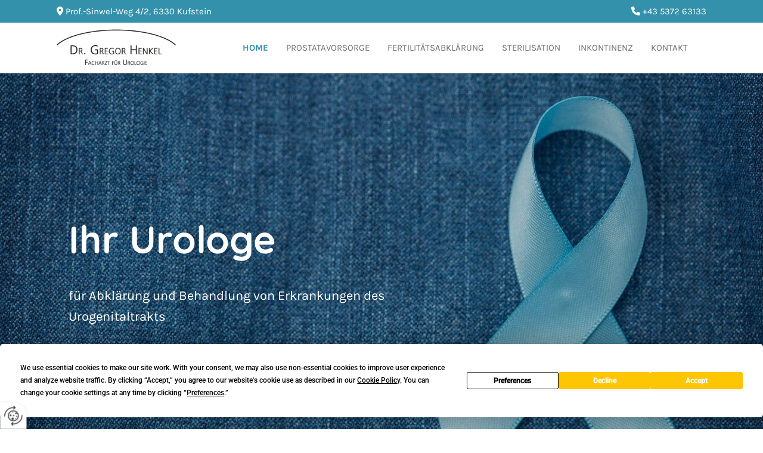

--- FILE ---
content_type: text/html; charset=UTF-8
request_url: https://www.urologie-kufstein.at/
body_size: 7583
content:
<!DOCTYPE html> <html lang="de" data-currency="USD" data-lang="de" data-countrycode="de_DE" data-rHash="db5569cb0ceea481c9c118d35dbc0a14" dir="auto"> <head> <meta charset="UTF-8"/> <title>Ihr Urologe Dr. Gregor Henkel in Kufstein</title><meta name="keywords" content="Urologe Kufstein"><meta name="description" content="Ihr Facharzt für Urologie in Kufstein - Dr. med. Gregor Henkel. Prostatavorsorge, Inkontinenz, Sterilisation, Unfruchtbarkeitstest u.v.m. - Besuchen sie unsere Website!"><meta property="og:type" content="website"><meta property="og:title" content="Ihr Urologe Dr. Gregor Henkel in Kufstein"><meta property="og:url" content="https://www.urologie-kufstein.at/"><meta property="og:description" content="Ihr Facharzt für Urologie in Kufstein - Dr. med. Gregor Henkel. Prostatavorsorge, Inkontinenz, Sterilisation, Unfruchtbarkeitstest u.v.m. - Besuchen sie unsere Website!"><meta property="og:image" content="https://www.urologie-kufstein.at"><link rel='canonical' href='https://www.urologie-kufstein.at'/><meta name="viewport" content="width=device-width, initial-scale=1"> <style>.row.rowvideobg .termly-blocked-content { display: none !important; } .module.video .termly-blocked-content { width: 100% !important; } </style> <script>function onTermlyLoaded() { Termly.on("consent", (data) => { setTimeout(() => { window._monoLoader.initLibs(); const u = Object.entries(Termly.getConsentState()).some(([k, v]) => k === "performance" && v === true); if (u) { let e = document.querySelectorAll("iframe.monovideobg"); e.forEach((e) => { let o = e.getAttribute("data-src") || e.src; e.src = o + "&autoplay=1&mute=1&volume=0"; e.style.display = "block"; e.style.opacity = "1"; }); } }, 100); }); }</script> <script type="text/javascript" src="https://app.termly.io/resource-blocker/36b1db69-2c31-4ad8-a7c0-880d0edffa3e?autoBlock=on" onload="onTermlyLoaded()"></script> <link rel='shortcut icon' type='image/x-icon' href='/uploads/2sHcm6J6/favicon.ico'/><link rel="preload" href="https://css-fonts.eu.extra-cdn.com/css?family=Roboto:300,500&display=swap" as="style"><link href="https://css-fonts.eu.extra-cdn.com/css?family=Roboto:300,500&display=swap" rel="stylesheet"><link rel="stylesheet" href="https://site-assets.cdnmns.com/108ab34d214b6bd35fa24bb0b75a9731/css/grids.css?1766141386451"><link rel="stylesheet" href="https://site-assets.cdnmns.com/108ab34d214b6bd35fa24bb0b75a9731/css/hcaptcha.css?1766141386451"><link rel="stylesheet" href="/assets/user-style.css?1755854060"><link rel="stylesheet" id="style_site" href="/assets/sitestyle.css?1755854060"><link rel="stylesheet" href="https://site-assets.cdnmns.com/108ab34d214b6bd35fa24bb0b75a9731/css/external-libs.css?1766141386451"><!--[if lt IE 9]><script src="https://site-assets.cdnmns.com/108ab34d214b6bd35fa24bb0b75a9731/js/html5shiv.js"></script><script src="https://site-assets.cdnmns.com/108ab34d214b6bd35fa24bb0b75a9731/js/respond.js"></script><![endif]--><script>if ('serviceWorker' in navigator){navigator.serviceWorker.getRegistrations().then(function(registrations) { for(registration in registrations) { registration.unregister(); }}); }</script><link rel="preconnect" href="https://site-assets.cdnmns.com/" crossorigin><link rel="preconnect" href="https://fonts.prod.extra-cdn.com/" crossorigin><style id='globalCSS'>/*Textschatten für Light Spottext und Light Smallspottext */ /* .spottext, .smallspottext { text-shadow: 0 1px 2px rgba(0,0,0,0.6); } */</style><style> #infobar { bottom: 0; top: inherit; } </style> <meta name="google-site-verification" content="2WZ4JLXVgAARuvgmYlx2cPEQc5wUlmdKSOfonV4zbv0"/> <meta name="google-site-verification" content="l9u4h__omat59MVQi9rJbHUgmQUKjtRgKh7V-51OGLw"/> <meta name="google-site-verification" content="U6AN9OlDyBavvfozd5gsxHlka3CtAzzzYm5Aqz2G1UA"/> <script> window.dataLayer = window.dataLayer || []; dataLayer.push({ 'envelopeID': '1287903', 'industry': '', 'customer_ua_accountID': '', 'envelopeHostname': 'www.urologie-kufstein.at', 'SID': '488483', 'cms': 'm' }); </script> <script> (function(w,d,s,l,i){w[l]=w[l]||[];w[l].push({ 'gtm.start': new Date().getTime(),event:'gtm.js'}); var f=d.getElementsByTagName(s)[0], j=d.createElement(s),dl=l!='dataLayer'?'&l='+l:''; j.async=true;j.src= 'https://sgtm.herold.at/gtm.js?id='+i+dl; f.parentNode.append(j,f); }) (window,document,'script','dataLayer','GTM-5M4VVMZ8'); </script> <script src='https://site-assets.cdnmns.com/108ab34d214b6bd35fa24bb0b75a9731/js/reseller/herold/herold_tracker.js'></script> <script>window.ASSETSURL='https://site-assets.cdnmns.com/108ab34d214b6bd35fa24bb0b75a9731';</script></head> <body id="p9157" data-dateformat='d/m/Y' data-req="engagements,lazyload,quicklink"> <button type="button" id="consent-banner-prefs-button" aria-label="renew-consent" onclick="displayPreferenceModal();" style="display: block;"></button> <style> button#consent-banner-prefs-button { display: none; background-color: #fff; background-image: url(/assets/css/img/herold/2ed59759c0.svg); background-size: 44px; background-repeat: no-repeat; background-position: 50%; border: none; box-sizing: border-box; cursor: pointer; padding: 9px 9px 7px 7px; outline: none; width: 64px; height: 64px; border-top-right-radius: 50%; box-shadow: 0 0 6.86px 0 rgba(0,0,0,.10196078431372549); position: fixed; bottom: 0; left: 0; z-index: 9999999; transform: scale(.7); transform-origin: bottom left; transition: all .3s ease; } button#consent-banner-prefs-button:hover { transform: scale(1); } </style> <div id="r5001" class="row designRow"> <div class="container container-fluid"><div class="col col-sm-12"> <header><div id="r3739" class="row "> <div class="container container-fluid"><div class="col col-sm-12 col-lg-5 col-md-5 hidden-sm flexCol"><div id="m3473" class="module autospacer"></div> <div class="flexWrap"> <div id="m1304" class="module text"><p class="custom1" style="text-align: left;"><span class="iconfont "></span> Prof.-Sinwel-Weg 4/2, 6330 Kufstein</p></div> </div> <div id="m1848" class="module autospacer"></div> </div> <div id="c4968" class="col col-md-5 col-sm-8 col-lg-7 flexCol"><div id="m1443" class="module autospacer"></div> <div class="flexWrap"> <div id="m4498" class="module text hidden-sm"><p class="custom1">&nbsp;<span class="iconfont "></span> <a data-global="phone"  href="tel:+43537263133" data-track-event="click" data-track-action="phone_link"><span class="monoglobalWrap">+43 5372 63133</span></a></p></div> <div id="m2884" class="module text hidden-lg hidden-md"><p class="custom1"><span class="iconfont "></span> <a data-global="phone"  href="tel:+43537263133" data-track-event="click" data-track-action="phone_link"><span class="monoglobalWrap">+43 5372 63133</span></a></p></div> </div> <div id="m2440" class="module autospacer"></div> </div> </div> </div> <div id="r5000" class="row "> <div class="container container-fluid colsStack"><div id="c2526" class="col col-md-3 col-lg-3 col-sm-8"><a href="/"  title="Logo" aria-label="Logo" class="imageModuleWrap" id="w_m1985" data-track-event="click" data-track-action="internal_link_clicked"> <img src="[data-uri]" alt="Logo Dr. Gregor Henkel" data-author="" width="300" height="96" fetchpriority="high"/> <noscript data-lazyload-src="/uploads/rZ627vwt/300x0_300x0/logo.png" data-lazyload-id="m1985" data-lazyload-class="module image" data-lazyload-alt="Logo Dr. Gregor Henkel" data-req="" data-settings="enablehover=false,showelement=,hovertransition="> <img id="m1985" class="module image" src="/uploads/rZ627vwt/300x0_300x0/logo.png" alt="Logo Dr. Gregor Henkel" width="300" height="96" data-author="" fetchpriority="high"/> </noscript> </a> </div> <div id="c4354" class="col col-md-9 col-lg-9 col-sm-4 flexCol"><div id="m4218" class="module autospacer"></div> <div class="flexWrap"> <nav id="m5000" class="module nav" data-settings="vertical=false,direction=right,push=true,activeParent=true,verticalNav-sm=true,verticalNav-lg=false,verticalNav-md=false" aria-label="Navigation" tabindex="-1"> <ul class="navContainer"><li class=" active"> <a href="/" data-track-event="click" data-track-action="internal_link_clicked">Home</a> </li><li class=" hidden-lg hidden-md hidden-sm"> <a href="/datenschutzerklarung" data-track-event="click" data-track-action="internal_link_clicked">Datenschutzerklärung</a> </li><li class=""> <a href="/prostatavorsorge" data-track-event="click" data-track-action="internal_link_clicked">Prostatavorsorge</a> </li><li class=""> <a href="/fertilitaetsabklaerung" data-track-event="click" data-track-action="internal_link_clicked">Fertilitätsabklärung</a> </li><li class=""> <a href="/sterilisation" data-track-event="click" data-track-action="internal_link_clicked">Sterilisation</a> </li><li class=""> <a href="/inkontinenz" data-track-event="click" data-track-action="internal_link_clicked">Inkontinenz</a> </li><li class=""> <a href="/kontakt" data-track-event="click" data-track-action="internal_link_clicked">Kontakt</a> </li><li class=" hidden-lg hidden-md hidden-sm"> <a href="/impressum" data-track-event="click" data-track-action="internal_link_clicked">Impressum</a> </li><li class=" hidden-lg hidden-md hidden-sm"> <a href="/datenschutzerklarung-old-api" data-track-event="click" data-track-action="internal_link_clicked">Datenschutzerklärung-old-api</a> </li><li class=" hidden-lg hidden-md hidden-sm"> <a href="/datenschutzerklarung-old-api-cm" data-track-event="click" data-track-action="internal_link_clicked">Datenschutzerklärung-old-api-cm</a> </li></ul> </nav></div> <div id="m2766" class="module autospacer"></div> </div> </div> </div> </header><div id="r5002" role="main" class="row designRow"> <div class="container container-fluid"><div class="col col-sm-12"><div id="r4659" class="row bgfilter"> <div class="container container-fluid colsStack"><div class="col col-sm-12 col-md-9 col-lg-8"><div id="m1450" class="module text"><p class="spottext">Ihr Urologe</p></div> <div id="m1674" class="module text"><p class="smallspottext" style="text-align: left;">für Abklärung und Behandlung von Erkrankungen des Urogenitaltrakts</p></div> <a id="m4082" class="module button2" href="/kontakt"  title="" role="button" data-track-event="click" data-track-action="internal_link_clicked"> <i class="buttonIcon fa fa-angle-right " aria-hidden="true"></i> <span class="buttonLabel labelRight">Kontakt</span> </a> </div> </div> </div> <div id="r1072" class="row "> <div class="container container-fixed"><div id="c4733" class="col col-lg-5 col-md-5 col-sm-12"> <div class="imageModuleWrap" id="w_m2513"> <img src="[data-uri]" alt="Dr. Henkel" data-author="" width="1200" height="1400" fetchpriority="high"/> <noscript data-lazyload-src="/uploads/pNyouHvA/717x0_435x0/home2.jpg" data-lazyload-id="m2513" data-lazyload-class="module image" data-lazyload-alt="Dr. Henkel" data-settings="enablehover=false,showelement=,hovertransition=" data-req=""> <img id="m2513" class="module image" src="/uploads/pNyouHvA/717x0_435x0/home2.jpg" alt="Dr. Henkel" width="1200" height="1400" data-author="" fetchpriority="high"/> </noscript> </div></div> <div id="c4954" class="col col-lg-7 col-md-7 col-sm-12 flexCol"><div id="m3602" class="module autospacer"></div> <div class="flexWrap"> <div id="m1925" class="module text"><h1 class="headline">Genaue Untersuchungen beim Urologen aus Kufstein</h1><h2 class="custom3">Dr. med. Gregor Henkel</h2></div> <div id="m1868" class="module text"><p class="preamble">In der Praxis Dr. Gregor Henkel, Ihrem Urologen in Kufstein, geht es um das persönliche und vertrauliche Gespräch, genaue Untersuchungen und Behandlungen für verschiedene Krankheiten des Urogenitaltrakts. Zu meinen Patienten und Patientinnen zählen Männer, Frauen und Kinder. In meiner gut ausgestatteten Praxis sind viele Untersuchungen sofort möglich. Auf Ergebnisse und den Beginn der Behandlung brauchen Sie nicht lange zu warten.</p></div> </div> <div id="m3141" class="module autospacer"></div> </div> </div> </div> <div id="r3631" class="row "> <div class="container container-fixed colsStack"><div id="c4471" class="col col-sm-12 col-md-12"><div id="m1872" class="module text"><p class="subtitle">Unsere Leistungen im Überblick</p></div> </div> <div id="c4621" class="col col-lg-3 col-md-6 col-sm-12 flexCol"><div class="flexWrap"> <ul id="m3761" class="module iconlist"> <li class=" "> <i class="iconItem fa fa-thumbs-up " aria-hidden="false"></i> </li> </ul><div id="m4367" class="module text"><p class="smallsubtitle">Prostatavorsorge</p></div> <div id="m3108" class="module text"><p class="bodytext">Vorsorgeuntersuchungen der Prostata sind wichtig, denn bösartige Veränderungen sind gerade im Frühstadium ausgesprochen gut behandelbar.</p></div> </div> <div id="m2463" class="module autospacer"></div> <div class="flexWrap"> <a id="m3251" class="module button" href="/prostatavorsorge"  title="" role="button" data-track-event="click" data-track-action="internal_link_clicked"> <i class="buttonIcon fa fa-angle-right " aria-hidden="true"></i> <span class="buttonLabel labelRight">Mehr dazu</span> </a></div> </div> <div id="c1671" class="col col-lg-3 col-md-6 col-sm-12 flexCol"><div class="flexWrap"> <ul id="m3893" class="module iconlist"> <li class=" "> <i class="iconItem fa fa-thumbs-up " aria-hidden="false"></i> </li> </ul><div id="m3924" class="module text"><p class="smallsubtitle">Fertilitätsabklärung</p></div> <div id="m2240" class="module text"><p class="bodytext">Wenn es über längere Zeit nicht zur Schwangerschaft der Frau kommt, biete ich für Abklärung der Fertilität des Mannes umfangreiche Untersuchungen.</p></div> </div> <div id="m2849" class="module autospacer"></div> <div class="flexWrap"> <a id="m1420" class="module button" href="/fertilitaetsabklaerung"  title="" role="button" data-track-event="click" data-track-action="internal_link_clicked"> <i class="buttonIcon fa fa-angle-right " aria-hidden="true"></i> <span class="buttonLabel labelRight">Mehr dazu</span> </a></div> </div> <div id="c4318" class="col col-lg-3 col-md-6 col-sm-12 flexCol"><div class="flexWrap"> <ul id="m3993" class="module iconlist"> <li class=" "> <i class="iconItem fa fa-handshake-o " aria-hidden="false"></i> </li> </ul><div id="m4455" class="module text"><p class="smallsubtitle">Sterilisation</p></div> <div id="m2400" class="module text"><p class="bodytext">Diese sichere Verhütungsart eignet sich für Männer, die ihre Familienplanung bereits abgeschlossen haben. Ich führe Untersuchung und Behandlung durch.</p></div> </div> <div id="m2586" class="module autospacer"></div> <div class="flexWrap"> <a id="m1565" class="module button" href="/sterilisation"  title="" role="button" data-track-event="click" data-track-action="internal_link_clicked"> <i class="buttonIcon fa fa-angle-right " aria-hidden="true"></i> <span class="buttonLabel labelRight">Mehr dazu</span> </a></div> </div> <div id="c3936" class="col col-lg-3 col-md-6 col-sm-12 flexCol"><div class="flexWrap"> <ul id="m1907" class="module iconlist"> <li class=" "> <i class="iconItem fa fa-comments " aria-hidden="false"></i> </li> </ul><div id="m3032" class="module text"><p class="smallsubtitle">Inkontinenz</p></div> <div id="m3529" class="module text"><p class="bodytext">Inkontinenz kann für Männer und Frauen gleichermaßen belastend sein. Die Behandlung ist in vielen Fällen erfolgversprechend und nachhaltig möglich.</p></div> </div> <div id="m2453" class="module autospacer"></div> <div class="flexWrap"> <a id="m4617" class="module button" href="/inkontinenz"  title="" role="button" data-track-event="click" data-track-action="internal_link_clicked"> <i class="buttonIcon fa fa-angle-right " aria-hidden="true"></i> <span class="buttonLabel labelRight">Mehr dazu</span> </a></div> </div> </div> </div> <div id="r4801" class="row "> <div class="container container-fixed colsStack"><div class="col col-sm-12 col-md-12"><div id="m4077" class="module text"><h2 class="subtitle" style="text-align: center;">Vorsorgeuntersuchungen und Diagnostik beim Urologen</h2></div> </div> <div id="c3234" class="col col-sm-12 col-md-6"><div id="m3306" class="module text"><p class="bodytext">Vorsorgliche Untersuchungen sind in meiner Praxis in Kufstein vor allem wichtig, wenn es sich um die Prostata handelt. Ich biete Ultraschall-, Hormon- und Gewebeuntersuchungen an. Für Ihre Fragen zur Diagnostik und Behandlung bin ich gerne da.</p></div> </div> <div id="c4470" class="col col-sm-12 col-md-6"><div id="m2041" class="module text"><p class="bodytext">Die Therapie besprechen wir gemeinsam und passen diese an Ihre Wünsche und Möglichkeiten an. Als Ihr Urologe bin ich Ansprechpartner für die Fertilitätsabklärung und Vasektomie. Bei Harninkontinenz biete ich verschiedene Behandlungsansätze an, die in der Regel erfolgversprechend sind.</p></div> </div> </div> </div> <div id="r2435" class="row "> <div class="container container-fixed"><div id="c1291" class="col col-sm-12 col-md-4 col-lg-4"> <div class="imageModuleWrap" id="w_m3223"> <img src="[data-uri]" alt="Termin Urologe" data-author="" width="800" height="800" fetchpriority="high"/> <noscript data-lazyload-src="/uploads/Hw872CHg/717x0_340x0/home.jpg" data-lazyload-id="m3223" data-lazyload-class="module image" data-lazyload-alt="Termin Urologe" data-req="" data-settings="enablehover=false,showelement=,hovertransition="> <img id="m3223" class="module image" src="/uploads/Hw872CHg/717x0_340x0/home.jpg" alt="Termin Urologe" width="800" height="800" data-author="" fetchpriority="high"/> </noscript> </div></div> <div id="c4792" class="col col-sm-12 col-md-8 col-lg-8 flexCol"><div id="m2902" class="module autospacer"></div> <div class="flexWrap"> <div id="m3598" class="module text"><h2 class="subtitle">Persönliche Beratung beim Urologen</h2></div> <div id="m4757" class="module text"><p class="bodytext">Hervorragende Ausstattung in der Praxis und ein erfahrener Facharzt sind ganz wesentlich, wenn es um die zielgerichtete Untersuchung und Therapie bei Erkrankungen geht. Als Ihr Urologe in Kufstein kenne ich jedoch den Wert des persönlichen und vertrauensvollen Gesprächs. Ich nehme mir Zeit für meine Patienten und Patientinnen, denn in der Vorgeschichte oder persönlichen Lebensumständen liegt oft bereits ein Teil der Lösung, wenn Probleme bestehen.</p><p class="bodytext"><span style="font-weight: bold;">Rufen Sie uns an, um Ihren Termin zu vereinbaren. Dr. Gregor Henkel ist Facharzt für Urologie für alle Kassen.</span></p></div> <a data-global="phone"  id="m2558" class="module button button button button button button button3" href="tel:+43537263133"  title="" role="button" data-track-event="click" data-track-action="phone_link"> <i class="buttonIcon fa fa-phone " aria-hidden="true"></i> <span data-global="phone"  class="buttonLabel labelRight">+43 5372 63133</span> </a> </div> <div id="m1748" class="module autospacer"></div> </div> </div> </div> </div> </div> </div> <footer><div id="r4553" class="row "> <div class="container container-fixed colsStack"><div class="col col-sm-12 col-lg-3 col-md-3"><div id="m2186" class="module text"><p class="lightsmallsubtitle">Kontakt</p></div> <div id="m4563" class="module text"><p class="footertext" style="text-align: left;">Prof.-Sinwel-Weg 4/2<br>6330 Kufstein</p></div> <div id="m4374" class="module text"><p class="footertext" style="text-align: left;"><span class="iconfont "></span>&nbsp;<span style="color: #ffffff;"><a data-global="phone"  style="color: #ffffff;" href="tel:+43537263133" data-track-event="click" data-track-action="phone_link"><span class="monoglobalWrap">+43 5372 63133</span></a></span></p><p class="footertext"><span class="iconfont "></span> <a href="mailto:gregor.henkel@kufnet.at" data-track-event="click" data-track-action="email_link"><span class="monoglobalWrap">gregor.henkel@kufnet.at</span></a></p></div> </div> <div id="c2332" class="col col-md-3 col-sm-12 col-lg-3"><div id="m2147" class="module text"><p class="lightsmallsubtitle">Öffnungszeiten</p></div> <div class="module openinghours2" id="m2146"> <p class="day clear footertext"> <span class="dayLabel">Montag</span> <span class="ranges"> <span>10:00 - 16:00</span> </span> </p> <p class="day clear footertext"> <span class="dayLabel">Dienstag</span> <span class="ranges"> <span>08:00 - 13:00</span> </span> </p> <p class="day clear footertext"> <span class="dayLabel">Mittwoch</span> <span class="ranges"> <span>08:00 - 14:00</span> </span> </p> <p class="day clear footertext"> <span class="dayLabel">Donnerstag</span> <span class="ranges"> <span>geschlossen</span> </span> </p> <p class="day clear footertext"> <span class="dayLabel">Freitag</span> <span class="ranges"> <span>08:00 - 14:00</span> </span> </p> <p class="day clear footertext"> <span class="dayLabel">Samstag - Sonntag</span> <span class="ranges"> <span>geschlossen</span> </span> </p> <p class="subtitle specialDayTitle"></p> </div> </div> <div class="col col-sm-12 col-lg-6 col-md-6"><div id="m2084" class="module map osmap osmap osmap" data-url="?dm=m2084" data-req="mapbox-gl,leaflet,osmap" data-animate=""> <div class="map-container cookieconsent-optin-marketing" aria-label="Prof.-Sinwel-Weg 4/2 6330 Kufstein AT" data-address="Prof.-Sinwel-Weg 4/2 6330 Kufstein AT" data-zoom="15" data-mapstyle="bw"></div> </div> </div> <div id="c1869" class="col col-sm-12 col-lg-6 col-md-6"><div id="m8955" class="module text"><p class="footertext"><a href="/impressum" data-track-event="click" data-track-action="internal_link_clicked">Impressum</a> | <a href="/datenschutzerklarung" data-track-event="click" data-track-action="internal_link_clicked">Datenschutz</a>&nbsp;|&nbsp;<a href="/kontakt" data-track-event="click" data-track-action="internal_link_clicked">Kontakt</a></p></div> </div> <div id="c1344" class="col col-md-6 col-sm-12 col-lg-6 flexCol"><div id="m4296" class="module autospacer"></div> <div id="m2402" class="module autospacer"></div> </div> </div> </div> </footer> <!-- Hardcoded border-top-width: 0px; and HEROLD are aware of this hacky fix --> <div class="row brandfooter noPadding" style="border-top-width: 0px;"> <div class="container container-fixed"> <div class="brandTextAlternativeContainer" style="justify-content: space-between;width: 100%;"> <a href='https://www.herold.at/marketing/websites/' target="_blank" rel="noopener" data-track-event="click" data-track-action="link_clicked"> <span class="brandingText" style="padding-right:10px" onmouseover="this.style.textDecoration='underline'" onmouseout="this.style.textDecoration='none'">Website erstellt von HEROLD</span> </a> <a href="https://www.herold.at/marketing/" target="_blank" rel="noopener" data-track-event="click" data-track-action="link_clicked"> <img src="https://site-assets.cdnmns.com/108ab34d214b6bd35fa24bb0b75a9731/css/img/herold/logo.png" alt="Online Marketing von HEROLD"/> </a> </div> </div> </div></div> </div> </div> <a href='#' data-req="scrollTop" class='scrollIcon hidden bottom_right' aria-label="Zum Anfang der Seite gehen" data-track-event="click" data-track-action="internal_link_clicked"> <span></span> </a><script async nomodule src="https://site-assets.cdnmns.com/108ab34d214b6bd35fa24bb0b75a9731/js/loader-polyfills.js?1766141386451"></script><script async src="https://site-assets.cdnmns.com/108ab34d214b6bd35fa24bb0b75a9731/js/loader.js?1766141386451"></script><script type='application/ld+json'>{"@context":"http://schema.org","@type":"LocalBusiness","@id":"https://www.urologie-kufstein.at/#global_business","name":"Dr. Gregor Henkel","address":{"@type":"PostalAddress","streetAddress":"Prof.-Sinwel-Weg 4/2","addressLocality":"Kufstein","addressRegion":"Tirol","postalCode":"6330","addressCountry":"AT"},"email":"gregor.henkel@kufnet.at","faxNumber":"+43 5372 63285","telephone":"+43 5372 63133","description":"Grunds\u00e4tzliche Abkl\u00e4rung aller Erkrankungen des Urogenitaltraktes in der Ordination.\r\nAlle Kassen","latitude":"47.58443","longitude":"12.17277","url":"https://www.urologie-kufstein.at","openingHoursSpecification":[{"@type":"OpeningHoursSpecification","dayOfWeek":"http://schema.org/Monday","opens":"10:00","closes":"16:00"},{"@type":"OpeningHoursSpecification","dayOfWeek":"http://schema.org/Tuesday","opens":"08:00","closes":"13:00"},{"@type":"OpeningHoursSpecification","dayOfWeek":"http://schema.org/Wednesday","opens":"08:00","closes":"14:00"},{"@type":"OpeningHoursSpecification","dayOfWeek":"http://schema.org/Thursday"},{"@type":"OpeningHoursSpecification","dayOfWeek":"http://schema.org/Friday","opens":"08:00","closes":"14:00"},{"@type":"OpeningHoursSpecification","dayOfWeek":"http://schema.org/Saturday"},{"@type":"OpeningHoursSpecification","dayOfWeek":"http://schema.org/Sunday"}],"logo":"https://www.urologie-kufstein.at/uploads/rZ627vwt/logo.png"}</script><!-- Mono global site tag (gtag.js) - Google Analytics --> <script async src='https://www.googletagmanager.com/gtag/js?id=G-P7BT9VZPXX'></script> <script> window.dataLayer = window.dataLayer || []; function gtag(){dataLayer.push(arguments);} gtag('js', new Date()); gtag('config', 'G-P7BT9VZPXX', { 'anonymize_ip': true, 'send_page_view': false, 'custom_map': {'dimension1': 'monoSiteId', 'dimension2': 'monoRendering'} }); gtag('event', 'monoAction', { 'monoSiteId': '1287903', 'monoRendering': 'website'}); gtag('event', 'page_view', { 'monoSiteId': '1287903', 'monoRendering': 'website'}); var _mtr = _mtr || []; _mtr.push(['addTracker', function (action) { gtag('event', action, { 'send_to': 'G-P7BT9VZPXX', 'event_label': 'monoAction', 'monoSiteId': '1287903', 'monoRendering': 'website' }); }]); _mtr.push(['addRawTracker', function() { gtag.apply(gtag,arguments); }]); </script> </body> </html>

--- FILE ---
content_type: text/css
request_url: https://www.urologie-kufstein.at/assets/sitestyle.css?1766141386451
body_size: 5404
content:
.headline { font-family:Quicksand; font-weight:700; color:#3391ab; font-size:38px; line-height:1.2em; text-align:left; margin-bottom:20px;} .headline a:hover { text-decoration:underline;} nav { text-align:center;} nav > ul li > a { color:rgb(255, 255, 255); transition:all 0.25s linear 0s;} nav:before { font-size:30px; color:#2f2f2f;} nav > ul > li > ul a { font-size:14px; color:rgb(255, 255, 255);} nav > ul li > a:hover { color:rgb(255, 255, 255);} nav > ul li a { padding-top:15px; padding-right:15px; padding-bottom:15px; padding-left:15px; margin-top:0px; margin-right:1px; margin-left:1px; text-transform:uppercase; border-bottom-width:0px; border-color:rgba(255, 255, 255, 0); margin-bottom:0px;} nav > ul > li > ul li a { background-color:#3391ab; border-color:rgba(255, 255, 255, 0); padding-left:10px; padding-right:10px; border-top-width:0px; border-right-width:0px; border-left-width:0px; margin-left:0px; margin-right:0px;} nav.opened-menu > ul { background-color:rgb(255, 255, 255);} nav > ul .closeBtn { color:rgb(204, 204, 204);} nav > ul li.active > a { color:rgb(255, 255, 255); border-color:#3391ab; font-weight:800; background-color:#181818;} nav > ul li a:hover { border-color:rgba(0, 0, 0, 0); background-color:#181818;} nav > ul > li > ul li a:hover { background-color:#181818; border-color:rgba(255, 255, 255, 0);} nav > ul > li > ul li.active > a { background-color:#181818; color:rgb(255, 255, 255); border-color:rgba(255, 255, 255, 0);} nav > ul > li > ul a:hover { color:rgb(255, 255, 255);} .subtitle { font-family:Quicksand; font-weight:600; font-size:26px; line-height:1.2em; margin-bottom:20px;} .preamble { font-size:17px; line-height:1.5em; text-align:left; margin-bottom:5px;} .bodytext { font-size:16px; margin-bottom:5px;} .smalltext { font-size:12px; line-height:1.2em; margin-bottom:5px;} body { background-color:rgb(255, 255, 255); font-family:Karla; color:#2f2f2f; font-size:15px; line-height:1.6em;} body a { color:#3391ab; text-decoration:none;} .button { border-radius:3px; background-color:#3391ab; color:rgb(255, 255, 255); font-size:14px; line-height:1.2em; text-align:center; text-transform:uppercase; border-left-width:2px; border-top-width:2px; border-bottom-width:2px; border-right-width:2px; border-top-left-radius:5px; border-top-right-radius:5px; border-bottom-left-radius:5px; border-bottom-right-radius:5px; border-color:#3391ab; margin-bottom:40px; padding-left:25px; padding-top:9px; padding-bottom:8px; padding-right:25px;} .button:hover { background-color:#3391ab; border-color:#3391ab;} .button .buttonIcon.fa { margin-right:10px;} .form { margin-bottom:40px; padding-left:0px; padding-top:0px; padding-bottom:0px; padding-right:0px;} .form label { padding-bottom:0px; margin-bottom:10px;} .form input[type=text],.form textarea,.form select { border-radius:3px; background-color:#ececec; border-top-left-radius:5px; border-top-right-radius:5px; border-bottom-left-radius:5px; border-bottom-right-radius:5px; border-color:#2f2f2f; margin-top:0px; margin-bottom:20px; padding-left:10px; padding-top:10px; padding-bottom:10px; padding-right:10px; color:#2f2f2f; font-size:14px;} .form input[type=submit] { border-left-width:0px; border-top-width:0px; border-bottom-width:0px; border-right-width:0px; margin-top:20px; margin-bottom:0px;} .form input[type=submit]:hover { background-color:#3391ab;} .form .thankYou { font-weight:700; color:#3391ab; border-bottom-width:40px;} .form .optins label>a.optinLink { color:#2f2f2f;} .form input[type=checkbox]+span,.form input[type=radio]+span,.form .form_option input[type=checkbox]+label:not([class*="optin"]) { font-size:13px; line-height:1.6em; margin-bottom:20px; margin-right:20px;} .text { margin-bottom:40px; padding-top:0px; padding-right:0px; padding-bottom:0px; padding-left:0px;} .image { margin-bottom:40px; padding-top:0px; padding-right:0px; padding-bottom:0px; padding-left:0px;} .map { margin-bottom:40px;} .gallery { margin-bottom:40px;} .row { padding-top:80px; padding-right:30px; padding-bottom:40px; padding-left:30px; background-color:rgb(255, 255, 255);} .col { margin-bottom:0px; padding-left:15px; padding-right:15px; margin-top:0px; padding-bottom:0px;} .custom1 { color:rgb(255, 255, 255); line-height:1.2em; text-align:right;} .custom1 a { color:rgb(255, 255, 255);} .custom2 { font-family:Quicksand; font-weight:700; color:#ececec; font-size:100px; line-height:1.2em; text-transform:uppercase; margin-right:-140px;} .custom4 { font-style:italic;} .custom5 {} .custom3 { font-style:normal; color:#3391ab; font-size:19px; letter-spacing:0.2em; line-height:1.4em; text-transform:uppercase; text-align:left; margin-bottom:20px;} .smallsubtitle { font-family:Quicksand; font-weight:700; font-size:19px; line-height:1.2em; text-align:left; margin-bottom:15px;} .spottext { font-family:Quicksand; font-weight:700; color:rgb(255, 255, 255); font-size:64px; line-height:1.2em; text-align:left; margin-bottom:20px;} .spottext a { color:rgb(255, 255, 255);} .footertext { color:rgb(255, 255, 255); font-size:14px; line-height:1.6em;} .footertext a { color:#3391ab;} .companyname { color:#3391ab; font-size:18px; line-height:1.2em; text-align:left;} .smallspottext { font-style:normal; color:rgb(255, 255, 255); font-size:22px; line-height:1.6em; text-align:left; margin-bottom:5px;} .smallspottext a { color:rgb(255, 255, 255);} .locale { text-align:right;} .locale ul li a { transition:all 0.25s ease-in 0s; color:rgb(241, 241, 241); font-size:14px;} .locale ul li { background-color:#2f2f2f; padding-top:5px; padding-right:15px; padding-bottom:5px; padding-left:15px;} .locale ul li:hover { background-color:rgb(113, 113, 113);} .locale ul li a:hover { color:rgb(255, 255, 255);} .locale ul li.active a { color:rgb(255, 255, 255);} .button2 { border-radius:3px; background-color:rgb(255, 255, 255); color:#2f2f2f; letter-spacing:0.1em; text-transform:uppercase; border-top-left-radius:5px; border-top-right-radius:5px; border-bottom-left-radius:5px; border-bottom-right-radius:5px; border-color:rgb(255, 255, 255); margin-bottom:40px; padding-left:25px; padding-top:13px; padding-bottom:11px; padding-right:25px;} .button2:hover { font-weight:700; border-color:rgb(241, 241, 241);} .button2 .buttonIcon.fa { margin-right:10px;} .divider { border-top-width:1px; border-color:#ececec; width:30%; display:table; margin-left:auto; margin-right:auto; margin-bottom:40px;} .singlePost .divider { margin-bottom:40px;} .socialmedia { text-align:right; font-size:21px;} .socialmedia li { margin-left:0px; margin-bottom:10px; margin-right:10px; background-color:rgb(255, 255, 255); border-top-left-radius:100px; border-top-right-radius:100px; border-bottom-right-radius:100px; border-bottom-left-radius:100px;} .socialmedia li a { width:35px; height:35px; color:#181818;} .socialmedia li a:hover { color:rgb(255, 255, 255);} .socialmedia li:hover { background-color:#3391ab;} .paymenticons li { padding-bottom:0px; margin-bottom:10px; margin-left:0px; padding-left:0px; margin-right:10px;} .paymenticons { text-align:left;} .linklist { margin-bottom:40px;} .linklist a { color:#2f2f2f; background-color:#ececec; margin-bottom:1px; padding-left:10px; padding-top:10px; padding-bottom:10px; padding-right:10px;} .linklist .linklistTitle { font-weight:600; color:#2f2f2f; font-size:27px; margin-bottom:20px;} .linklist a:hover { color:rgb(255, 255, 255); background-color:#3391ab;} .breadcrumb li a { margin-bottom:10px; margin-left:10px; margin-right:10px;} .cart { display:table; margin-left:auto; margin-right:0; margin-bottom:0px;} .cart .cartBtn { color:rgb(255, 255, 255); font-size:20px;} .cart .cartAmount { font-size:12px; color:rgb(255, 255, 255); background-color:#3391ab; width:16px; height:16px; margin-left:-5px; border-top-left-radius:100px; border-top-right-radius:100px; border-bottom-right-radius:100px; border-bottom-left-radius:100px; margin-top:-8px;} .cart .checkoutBtn { margin-bottom:0px;} .cart .title { margin-bottom:20px;} .cart .subTotalText { margin-top:0px;} .cart .subTotal { margin-bottom:10px; margin-top:5px;} .cart .cartContents { background-color:rgb(241, 241, 241);} .cart .divider { margin-bottom:10px;} .search { display:table; margin-left:auto; margin-right:0;} .search .searchicon { color:rgb(255, 255, 255); width:16px; height:16px; border-top-left-radius:100px; border-top-right-radius:100px; border-bottom-right-radius:100px; border-bottom-left-radius:100px; font-size:16px; margin-bottom:0px;} .review { margin-bottom:40px; background-color:rgb(226, 226, 226); padding-top:20px; padding-right:20px; padding-bottom:20px; padding-left:20px; border-color:#ececec; border-top-width:0px; border-right-width:0px; border-bottom-width:0px; border-left-width:0px;} .review .reviewName { text-align:center; margin-bottom:5px;} .review .reviewDescription { text-align:center;} .review .reviewRating { text-align:center;} .review .reviewRating .star { margin-right:2px; margin-left:2px;} .review .authorDate { text-align:center;} .html { margin-bottom:40px;} .blog .details { padding-top:0px; margin-top:15px; margin-bottom:20px;} .blog .readMore { margin-top:20px; margin-bottom:40px;} .catalog { margin-bottom:40px;} .catalog .productText { padding-top:10px;} .catalog .visualTag { text-align:center; text-transform:uppercase; padding-top:7px; padding-right:7px; padding-bottom:7px; padding-left:7px;} .emailshare a { margin-bottom:20px;} .openinghours .specialDayTitle { margin-top:20px;} .openinghours { margin-bottom:40px;} .offers { margin-bottom:40px; background-color:rgb(241, 241, 241); padding-top:20px; padding-right:20px; padding-bottom:20px; padding-left:20px;} .offers .button { margin-bottom:0px; margin-top:20px; display:table; margin-left:auto; margin-right:auto;} .offers .offerName { text-align:center;} .offers .offerDescription { text-align:center;} .offers .offerPrice { text-align:center;} .offers .validFrom { text-align:center;} .offers .validThrough { text-align:center;} .list { margin-bottom:40px;} .list .listIcon { color:#3391ab; font-size:21px; margin-right:10px; width:30px; height:30px; border-bottom-width:7px;} .list .itemSubtext { font-size:15px; line-height:1.6em;} .list .itemLabel { font-size:15px;} .video { margin-bottom:40px;} .singleProduct .addBtn { padding-top:13px;} .singleProduct .gallery .visualTag { text-align:center; font-size:21px; text-transform:uppercase; padding-top:10px; padding-right:10px; padding-bottom:10px; padding-left:10px;} .singleProduct .divider { margin-bottom:20px; margin-top:0px;} .pricelist { margin-bottom:40px;} .pricelist li { border-top-width:1px; border-color:#ececec; padding-top:10px; padding-bottom:10px;} .pricelist .item { font-family:Karla; font-weight:400; font-size:17px; margin-bottom:5px;} .itemprice { font-weight:400;} .itemdescription { font-weight:300;} .pricelist .listTitle { font-weight:600; font-size:27px; margin-bottom:20px;} .pricelist .itemdescription { color:rgb(113, 113, 113);} .checkout .divider { margin-bottom:20px;} .checkout .descriptivetext { padding-bottom:20px;} .checkout .infolabel { padding-bottom:10px;} .verticalnav { margin-bottom:40px;} .verticalnav > li > a { color:rgb(255, 255, 255); background-color:#3391ab; margin-bottom:1px; padding-left:10px; padding-top:10px; padding-bottom:10px; padding-right:10px;} .verticalnav > li > a:hover { background-color:#3391ab;} nav > li.active > a { color:#ececec;} .verticalnav > li > ul a { color:#3391ab;} .verticalnav > li > ul a:hover { color:#ececec;} .verticalnav > li > ul li.active > a { color:#ececec;} .verticalnav > li > ul li a { margin-bottom:10px;} .verticalnav > li.active a { color:rgb(255, 255, 255); background-color:#3391ab;} .singlePost .blogShare { margin-bottom:40px;} .singlePost > .container { padding-left:100px; padding-right:100px;} .singlePost .title { margin-top:20px; margin-bottom:20px;} .singlePost .contentText { margin-top:20px; margin-bottom:40px;} .singlePost .postInfoText { margin-bottom:20px;} .singlePost .divider { width:100%;} .singlePost .form input[type=submit] { background-color:#3391ab;} .singlePost .form input[type=submit]:hover { background-color:#3391ab;} .singlePost .button[download] { background-color:#3391ab;} .singlePost .button[download]:hover { background-color:#3391ab;} .imagelist { margin-bottom:40px;} .facebookpage { margin-bottom:40px;} .instagramembed { margin-bottom:40px;} .googleplusone { margin-bottom:40px;} .openinghours2 { margin-bottom:40px;} .shopfilter .shop_filter { background-color:rgb(241, 241, 241);} .shopfilter .filter_label { color:#2f2f2f;} .shopfilter label { color:#2f2f2f;} .shopfilter .price-text { color:#2f2f2f;} .shopfilter .clearSelection { color:#2f2f2f;} .shopfilter .ui-slider { background-color:#3391ab;} .shopfilter .ui-slider-range { background-color:rgb(204, 204, 204);} .shopfilter .ui-slider-handle { background-color:rgb(255, 255, 255); border-color:rgb(204, 204, 204);} .scrollIcon { background-color:#2f859d; border-top-left-radius:100px; border-top-right-radius:100px; border-bottom-left-radius:100px; border-bottom-right-radius:100px; border-color:rgb(255, 255, 255);} .scrollIcon span:before { color:rgb(255, 255, 255);} .brandfooter { font-size:13px; margin-top:0px; margin-bottom:0px; background-color:#3391ab; border-top-width:8px; border-bottom-width:0px; color:rgb(255, 255, 255);} .brandfooter a { color:rgb(255, 255, 255);} .brandfooter a:hover { color:rgb(255, 255, 255);} .lightheadline { font-family:Quicksand; font-weight:700; color:rgb(255, 255, 255); font-size:38px; line-height:1.2em; text-align:left; margin-bottom:10px;} .lightheadline a { color:rgb(255, 255, 255);} .lightsubtitle { font-family:Quicksand; font-weight:600; color:rgb(255, 255, 255); font-size:26px; line-height:1.2em; margin-bottom:20px;} .lightsubtitle a { color:rgb(255, 255, 255);} .hoverOverlay { background-color:rgba(0, 0, 0, 0.69);} .hoverOverlay .hoverText { color:rgb(255, 255, 255); font-size:16px; text-align:center;} .hoverOverlay .hoverIcon { color:rgb(255, 255, 255); font-size:27px;} .button3 { background-color:rgba(153, 192, 72, 0); color:#3391ab; border-left-width:2px; border-top-width:2px; border-bottom-width:2px; border-right-width:2px;} .cornerbox { background-color:#40b3d4; padding-left:20px; padding-top:20px; padding-bottom:20px; padding-right:20px;} .engagement.cornerbox .headline { font-weight:600; color:rgb(255, 255, 255); font-size:27px;} .engagement.cornerbox .bodytext { color:rgb(255, 255, 255);} .engagement.cornerbox .bodytext a { color:#3391ab;} .engagement.cornerbox .closeBtn { color:#2f859d; font-size:57px; width:57px; height:57px;} .engagement.cornerbox .button, .engagement.cornerbox input[type=submit] { background-color:#2f859d; border-left-width:0px; border-top-width:0px; border-bottom-width:0px; border-right-width:0px; margin-bottom:0px;} .engagement.cornerbox .button, .engagement.cornerbox input[type=submit]:hover { background-color:rgb(255, 255, 255); color:#2f2f2f;} .engagement.cornerbox .form { margin-top:15px; margin-bottom:20px;} .iconlist li { background-color:#3391ab; width:35px; height:35px; border-top-left-radius:100px; border-top-right-radius:100px; border-bottom-left-radius:100px; border-bottom-right-radius:100px;} .iconlist .iconItem { color:rgb(255, 255, 255);} .accordion .itemContent { padding-left:20px; padding-top:10px; padding-bottom:20px; padding-right:20px;} .accordion .itemTitle { font-size:16px; border-top-width:1px; border-color:#3391ab; padding-left:20px; padding-top:10px; padding-bottom:10px; padding-right:30px;} .accordion { margin-bottom:40px;} .dots li { width:12px; height:12px; background-color:#ececec; border-left-width:0px; border-top-width:0px; border-bottom-width:0px; border-right-width:0px;} .dots li:hover { background-color:#3391ab;} .dots li.active { background-color:#3391ab;} .arrow { color:rgb(255, 255, 255); font-size:14px; background-color:rgba(17, 114, 52, 0.74); width:25px; height:25px; border-bottom-width:1px; border-top-left-radius:100px; border-top-right-radius:100px; border-bottom-left-radius:100px; border-bottom-right-radius:100px;} .review .reviewName { font-size:20px;} .review .reviewRating { color:#3391ab;} .review { background-color:rgba(255, 255, 255, 0); margin-bottom:0px; padding-left:40px; padding-top:40px; padding-bottom:40px; padding-right:40px;} .form2 label { color:rgb(255, 255, 255);} .form2 input[type=text],.form2 textarea,.form2 select { background-color:rgb(255, 255, 255);} .form2 .subtitle { color:rgb(255, 255, 255); font-size:21px;} .form2 .thankYou { color:rgb(255, 255, 255);} .form input[type=submit]:hover { background-color:rgb(255, 255, 255); color:#2f2f2f;} .form2 input[type=checkbox]+span,.form2 input[type=radio]+span,.form2 .form_option input[type=checkbox]+label { color:rgb(255, 255, 255);} .form2 .optins label>a.optinLink { color:rgb(255, 255, 255);} .darkspottext { font-family:Quicksand; font-weight:700; font-size:64px; line-height:1.2em; margin-bottom:20px;} .darksmallspottext { font-size:19px; margin-bottom:5px;} .lightsmallsubtitle { font-family:Quicksand; font-weight:700; color:rgb(255, 255, 255); font-size:19px; line-height:1.2em; margin-bottom:15px;} .lightsmallsubtitle a { color:rgb(255, 255, 255);} .lightpreamble { color:rgb(255, 255, 255); font-size:17px; line-height:1.5em; margin-bottom:5px;} .lightpreamble a { color:rgb(255, 255, 255);} .lightbodytext { color:rgb(255, 255, 255); margin-bottom:5px;} .lightbodytext a { color:rgb(255, 255, 255);} .lightsmalltext { color:rgb(255, 255, 255); font-size:12px; line-height:1.2em; margin-bottom:5px;} .lightsmalltext a { color:rgb(255, 255, 255);} .engagement.thinbar { background-color:#40b3d4; padding-left:80px; padding-top:20px; padding-bottom:20px; padding-right:80px;} .engagement.thinbar .headline { font-weight:600; color:rgb(255, 255, 255); font-size:27px;} .engagement.thinbar .bodytext { color:rgb(255, 255, 255);} .engagement.thinbar .bodytext a { color:#3391ab;} .engagement.thinbar .closeBtn { color:#3391ab; font-size:57px; width:57px; height:57px;} .engagement.thinbar .button { border-left-width:0px; border-top-width:0px; border-bottom-width:0px; border-right-width:0px; margin-top:20px; margin-bottom:5px;} .engagement.thinbar .button:hover { background-color:rgb(255, 255, 255); color:#2f2f2f;} .modal { background-color:#40b3d4; padding-left:30px; padding-top:30px; padding-bottom:30px; padding-right:30px;} .engagement.modal .headline { font-weight:600; color:rgb(255, 255, 255); font-size:30px; text-align:center;} .engagement.modal .bodytext { color:rgb(255, 255, 255); font-size:18px; line-height:1.5em; text-align:center;} .engagement.modal .closeBtn { font-size:57px; width:57px; height:57px;} .engagement.modal .button, .engagement.modal input[type=submit] { border-left-width:0px; border-top-width:0px; border-bottom-width:0px; border-right-width:0px; margin-top:20px; margin-bottom:0px;} .engagement.modal .button:hover, .engagement.modal input[type=submit]:hover { background-color:rgb(255, 255, 255); border-color:rgb(255, 255, 255); color:#2f2f2f;} .engagement.modal input[type=text],.engagement.modal input[type=email],.engagement.modal textarea,.engagement.modal select { margin-top:20px; margin-bottom:0px;} .engagement.modal .map { margin-top:20px; margin-bottom:0px;} .engagement.modal .form { margin-top:20px; margin-bottom:0px;} .engagement.sticky { background-color:#3391ab; margin-bottom:1px; padding-left:10px; padding-top:10px; padding-bottom:10px; padding-right:10px;} .engagement.sticky .stickyIcon { color:#3391ab; font-size:17px;} .engagement.sticky .stickyTitle { color:rgb(255, 255, 255); line-height:1.2em;} .engagement.sticky .form .thankYou { color:rgb(255, 255, 255);} .engagement.sticky input[type=text],.engagement.sticky input[type=email],.engagement.sticky textarea,.engagement.sticky select { margin-top:20px;} .engagement.sticky input[type=submit] { margin-top:0px;} @media only screen and (max-width:1199px) {nav:before { font-size:21px;} nav > ul li a { margin-left:3px; margin-top:10px; margin-right:3px; border-color:rgba(255, 255, 255, 0); margin-bottom:12px; padding-left:10px; padding-top:10px; padding-right:10px; padding-bottom:10px;} nav.opened-menu > ul { background-color:rgb(241, 241, 241); padding-top:20px; padding-right:20px; padding-bottom:20px; padding-left:20px;} nav > ul .closeBtn { color:#2f2f2f;} nav > ul li > a { font-size:15px;} nav > ul li a:hover { border-color:rgba(255, 255, 255, 0);} .custom4 {} .custom4 a {} .custom4 a:hover {} .custom1 { line-height:1.2em;} .custom1 a {} .custom1 a:hover {} .custom3 { font-size:17px;} body {} body a {} body a:hover {} .text {} .headline { font-size:32px;} .subtitle { font-size:23px;} .bodytext {} .bodytext a {} .bodytext a:hover {} .smalltext { font-size:12px;} .smalltext a {} .smalltext a:hover {} .spottext { font-size:40px;} .smallspottext { font-size:18px; text-align:right;} .companyname { font-size:18px;} .companyname a {} .companyname a:hover {} .footertext { font-size:13px;} .list .itemLabel { font-size:15px;} .itemdescription { font-weight:300;} .pricelist .itemprice { font-size:16px;} .itemprice { font-weight:400;} .pricelist .listTitle { font-size:23px;} .custom2 { font-size:64px;} .darkspottext { font-size:40px;} .darksmallspottext { font-size:18px;} .singlePost > .container { padding-left:50px; padding-right:50px;} .lightheadline { font-size:32px;} }@media only screen and (max-width:767px) {nav:before { font-size:21px; color:rgb(255, 255, 255);} nav.opened-menu > ul { background-color:#3391ab;} nav > ul li a { margin-left:0px; border-top-width:0px; border-right-width:0px; border-left-width:0px; border-color:rgba(0, 0, 0, 0); margin-top:0px; margin-right:0px; margin-bottom:0px; background-color:rgba(0, 0, 0, 0);} nav > ul li a:hover { background-color:rgba(0, 0, 0, 0.15); border-color:rgba(255, 255, 255, 0);} nav > ul > li > ul li a { background-color:rgba(255, 255, 255, 0); border-color:rgba(0, 0, 0, 0);} nav > ul li > a { font-size:20px; color:rgb(255, 255, 255);} nav > ul > li > ul a { font-size:17px; color:rgb(255, 255, 255);} nav > ul li.active > a { border-color:rgba(255, 255, 255, 0); color:rgb(255, 255, 255);} nav > ul > li > ul li.active > a { border-color:rgba(255, 255, 255, 0); color:rgb(255, 255, 255); background-color:#181818;} .nav { padding-top:0px; padding-bottom:5px;} nav > ul > li > ul li a:hover { border-color:rgba(255, 255, 255, 0); background-color:rgba(0, 0, 0, 0.15);} nav > ul .closeBtn { color:rgb(255, 255, 255);} nav > ul li > a:hover { color:rgb(255, 255, 255);} nav > ul > li > ul a:hover { color:rgb(255, 255, 255);} .headline { font-size:28px;} .subtitle { line-height:1.4em;} .text { margin-bottom:20px; padding-right:0px; padding-left:0px;} .col { padding-left:25px; padding-bottom:20px; padding-right:25px;} .row { padding-top:40px; padding-left:0px; padding-right:0px; padding-bottom:0px;} .form { margin-bottom:20px; padding-top:0px; padding-right:0px; padding-bottom:0px; padding-left:0px;} .form label {} .form input[type=submit] {} .form input[type=submit]:hover {} .form input[type=text],.form textarea,.form select {} .form .thankYou {} .form input[type=checkbox]+span,.form input[type=radio]+span,.form .form_option input[type=checkbox]+label:not([class*="optin"]) { margin-bottom:10px; margin-right:10px;} .gallery { margin-bottom:20px;} .map { margin-bottom:20px;} .image { margin-bottom:20px;} .button { margin-bottom:20px;} .button:hover {} .custom1 { font-size:16px; text-align:left;} .custom2 { font-size:33px; line-height:0.5em; margin-bottom:-15px; margin-right:0px;} .custom3 { font-size:16px;} .custom4 { font-size:19px;} .custom5 {} .custom5 a {} .custom5 a:hover {} .spottext { font-size:33px; text-align:left;} body {} body a {} body a:hover {} .locale {} .locale ul li a {} .locale ul li a:hover {} .locale ul li.active a {} .locale ul li {} .locale ul li:hover {} .locale ul li.active {} .smallsubtitle { font-size:20px;} .smallspottext { text-align:left;} .companyname { font-size:20px;} .companyname a {} .companyname a:hover {} .footertext {} .footertext a {} .footertext a:hover {} .button2 { margin-bottom:20px;} .button2:hover {} .socialmedia { font-size:22px; text-align:left;} .socialmedia li a { width:33px; height:33px;} .review { margin-bottom:20px;} .linklist { margin-bottom:20px;} .html { margin-bottom:20px; padding-bottom:0px; padding-top:0px;} .catalog { margin-bottom:20px;} .blog .readMore { margin-bottom:20px;} .openinghours { margin-bottom:20px;} .video { margin-bottom:20px;} .list { margin-bottom:20px;} .offers { margin-bottom:20px;} .cart .subTotalText { margin-top:5px; margin-bottom:10px;} .cart .prodPrice { margin-top:10px; margin-bottom:10px;} .pricelist { margin-bottom:20px;} .verticalnav { margin-bottom:20px;} .imagelist { margin-bottom:20px;} .facebookpage { margin-bottom:20px;} .instagramembed { margin-bottom:20px;} .googleplusone { margin-bottom:20px;} .openinghours2 { margin-bottom:20px;} .divider { margin-bottom:20px;} .lightheadline { font-size:28px;} .lightsubtitle { line-height:1.4em;} .lightsmallsubtitle { font-size:20px;} .accordion .itemTitle { padding-left:10px;} .accordion .itemContent { padding-left:10px; padding-right:10px;} .singlePost > .container { padding-left:0px; padding-right:0px;} .singlePost { padding-top:0px;} }#r5001 { padding-left:0px; padding-right:0px;} #r5001 > .container {} #shrunkImage img { transform:scale(0.75);} #r3739 { background-color:#3391ab; padding-left:80px; padding-top:10px; padding-bottom:10px; padding-right:80px;} #m1304 { margin-bottom:0px;} #m4498 { margin-bottom:0px;} #r5000 { background-repeat:no-repeat; background-position:50% 100%; border-bottom-width:1px; border-color:#eee; padding-left:80px; padding-top:10px; padding-bottom:10px; padding-right:80px;} #m1985 { max-width:80%; margin-bottom:0px;} #c4354 { padding-left:0px; padding-right:0px;} #m5000 > ul li > a { color:rgb(113, 113, 113);} #m5000 > ul li.active > a { color:#3391ab;} #m5000 > ul li a { background-color:rgba(255, 255, 255, 0); margin-left:0px; margin-bottom:1px; margin-right:0px;} #m5000 > ul > li > ul li a { background-color:#ececec; padding-left:15px; padding-top:10px; padding-bottom:10px; padding-right:15px;} #m5000 > ul > li > ul li a:hover { background-color:#3391ab;} #m5000 > ul > li > ul li.active > a { color:rgb(255, 255, 255); background-color:#3391ab;} #m5000 > ul > li > ul a { color:#2f2f2f; text-transform:none; transition:all 0s ease 0s;} #m5000 > ul > li > ul a:hover { color:rgb(255, 255, 255);} #m5000.opened-menu > ul { padding-left:5px; padding-top:5px; padding-bottom:5px; padding-right:5px;} #r5002 { background-position:50% 0%; background-repeat:repeat-y;} #r5002 > .container {} #r4553 { background-color:#181818; padding-top:50px; padding-bottom:10px;} #m2186 { margin-bottom:0px;} #m4563 { margin-bottom:20px;} #c2332 { padding-right:25px;} #m2147 { margin-bottom:0px;} #c1869 { border-top-width:1px; border-color:rgb(255, 255, 255); padding-top:20px;} #c1344 { border-top-width:1px; border-color:rgb(255, 255, 255); padding-top:20px;} #p9157 #r4659 { background-image:url(/uploads/TG2hLpbE/header.jpg); background-size:cover; background-position:50% 50%; padding-left:100px; padding-top:240px; padding-bottom:200px; padding-right:100px;} #p9157 #r4659.bgfilter:before { background-color:rgba(0, 0, 0, 0.2);} #p9157 #r1072 { background-repeat:no-repeat; background-size:cover; background-position:50% 50%; box-shadow:none;} #p9157 #r1072.bgfilter:before { background-color:rgba(0, 0, 0, 0.39); background-repeat:no-repeat; background-size:contain; background-position:50% 100%;} #p9157 #c4733 { padding-right:50px;} #p9157 #m2513 { box-shadow:0px 0px 15px 0px rgba(0,0,0,0.2); border-top-left-radius:5px; border-top-right-radius:5px; border-bottom-left-radius:5px; border-bottom-right-radius:5px;} #p9157 #c4954 { padding-left:50px;} #p9157 #m1925 { margin-bottom:20px;} #p9157 #r3631 { padding-top:0px; padding-bottom:80px;} #p9157 #c4621 { background-color:rgb(241, 241, 241); background-clip:content-box;} #p9157 #m3761 { padding-left:20px; padding-top:40px; padding-bottom:20px; padding-right:20px;} #p9157 #m4367 { margin-left:20px; margin-right:20px;} #p9157 #m3108 { margin-left:20px; margin-bottom:20px; margin-right:20px;} #p9157 #m3251 { margin-left:20px; margin-right:20px;} #p9157 #c1671 { background-color:rgb(241, 241, 241); background-clip:content-box;} #p9157 #m3893 { padding-left:20px; padding-top:40px; padding-bottom:20px; padding-right:20px;} #p9157 #m3924 { margin-left:20px; margin-right:20px;} #p9157 #m2240 { margin-left:20px; margin-bottom:20px; margin-right:20px;} #p9157 #m1420 { margin-left:20px; margin-right:20px;} #p9157 #c4318 { background-color:rgb(241, 241, 241); background-clip:content-box;} #p9157 #m3993 { padding-left:20px; padding-top:40px; padding-bottom:20px; padding-right:20px;} #p9157 #m4455 { margin-left:20px; margin-right:20px;} #p9157 #m2400 { margin-left:20px; margin-bottom:20px; margin-right:20px;} #p9157 #m1565 { margin-left:20px; margin-right:20px;} #p9157 #c3936 { background-color:rgb(241, 241, 241); background-clip:content-box;} #p9157 #m1907 { padding-left:20px; padding-top:40px; padding-bottom:20px; padding-right:20px;} #p9157 #m3032 { margin-left:20px; margin-right:20px;} #p9157 #m3529 { margin-left:20px; margin-bottom:20px; margin-right:20px;} #p9157 #m4617 { margin-left:20px; margin-right:20px;} #p9157 #r4801 { background-color:#ececec;} #p9157 #c3234 { padding-right:25px;} #p9157 #c4470 { padding-left:25px;} #p9157 #c1291 { padding-right:50px;} #p9157 #m3223 { box-shadow:0px 0px 10px 0px rgba(0,0,0,0.2); border-top-left-radius:300px; border-top-right-radius:300px; border-bottom-left-radius:300px; border-bottom-right-radius:300px;} #p9157 #c4792 { padding-left:50px;} #p9157 #m2558 { float:left; margin-right:20px;} #p9214 #m8345 { border-style:solid;} #p5636 #r2302 { background-repeat:no-repeat; background-size:cover; background-position:50% 50%; box-shadow:none;} #p5636 #r2302.bgfilter:before { background-color:rgba(0, 0, 0, 0.39); background-repeat:no-repeat; background-size:contain; background-position:50% 100%;} #p5636 #c1668 { padding-right:50px;} #p5636 #m3428 { box-shadow:0px 0px 15px 0px rgba(0,0,0,0.2); border-top-left-radius:5px; border-top-right-radius:5px; border-bottom-left-radius:5px; border-bottom-right-radius:5px;} #p5636 #c2761 { padding-left:50px;} #p5636 #m3998 { margin-bottom:20px;} #p5636 #r1901 { padding-top:0px;} #p5636 #c4040 { border-color:rgb(255, 255, 255);} #p9239 #r2302 { background-repeat:no-repeat; background-size:cover; background-position:50% 50%; box-shadow:none;} #p9239 #r2302.bgfilter:before { background-color:rgba(0, 0, 0, 0.39); background-repeat:no-repeat; background-size:contain; background-position:50% 100%;} #p9239 #c1668 { padding-right:50px;} #p9239 #m3428 { box-shadow:0px 0px 15px 0px rgba(0,0,0,0.2); border-top-left-radius:5px; border-top-right-radius:5px; border-bottom-left-radius:5px; border-bottom-right-radius:5px;} #p9239 #c2761 { padding-left:50px;} #p9239 #m3998 { margin-bottom:20px;} #p9239 #r1901 { padding-top:0px;} #p9239 #c4040 { border-color:rgb(255, 255, 255);} #p9425 #r2302 { background-repeat:no-repeat; background-size:cover; background-position:50% 50%; box-shadow:none;} #p9425 #r2302.bgfilter:before { background-color:rgba(0, 0, 0, 0.39); background-repeat:no-repeat; background-size:contain; background-position:50% 100%;} #p9425 #c1668 { padding-right:50px;} #p9425 #m3428 { box-shadow:0px 0px 15px 0px rgba(0,0,0,0.2); border-top-left-radius:5px; border-top-right-radius:5px; border-bottom-left-radius:5px; border-bottom-right-radius:5px;} #p9425 #c2761 { padding-left:50px;} #p9425 #m3998 { margin-bottom:20px;} #p9425 #r1901 { padding-top:0px;} #p9425 #c4040 { border-color:rgb(255, 255, 255);} #p6810 #r2302 { background-repeat:no-repeat; background-size:cover; background-position:50% 50%; box-shadow:none;} #p6810 #r2302.bgfilter:before { background-color:rgba(0, 0, 0, 0.39); background-repeat:no-repeat; background-size:contain; background-position:50% 100%;} #p6810 #c1668 { padding-right:50px;} #p6810 #m3428 { box-shadow:0px 0px 15px 0px rgba(0,0,0,0.2); border-top-left-radius:5px; border-top-right-radius:5px; border-bottom-left-radius:5px; border-bottom-right-radius:5px;} #p6810 #c2761 { padding-left:50px;} #p6810 #m3998 { margin-bottom:20px;} #p6810 #r1901 { padding-top:0px;} #p6810 #c4040 { border-color:rgb(255, 255, 255);} #p1229 #r3197 { padding-top:0px; padding-bottom:0px; padding-right:0px; padding-left:0px;} #p1229 #c3585 {margin-bottom:0px; padding-left:0px; padding-right:0px;}#p1229 #m1655 { margin-bottom:0px; height:500px;} #p1229 #r1421 { padding-bottom:80px;} #p1229 #c3300 { border-right-width:1px; border-color:#3391ab; padding-right:50px;} #p1229 #c3784 { border-color:rgba(255, 255, 255, 0); padding-left:50px;} #p1229 #m4892 { margin-bottom:20px;} #p1229 #m1818 { margin-bottom:20px;} #p1229 #r3069 { background-color:#181818; padding-top:20px; padding-bottom:15px;} #p1229 #m1285 { margin-bottom:0px;} #p1229 #c4565 { border-color:rgb(255, 255, 255);} #p1359 #r3040 { background-color:rgb(241, 241, 241); padding-bottom:0px;} #p7882 #r3040 { background-color:rgb(241, 241, 241); padding-bottom:0px;} #p7882 #c3389 {}#p9595 #c7593 {}#p9595 #m7221 { border-style:solid;} @media only screen and (max-width:1199px) {#r3739 { padding-left:30px; padding-right:30px;} #r5000 { padding-left:30px; padding-right:30px;} #c2526 { border-color:#ececec;} #m1985 { margin-left:auto; margin-right:auto;} #m5000 > ul > li > ul li a { margin-top:0px;} #m5000 > ul li a { text-transform:capitalize;} #r5002 { margin-bottom:0px; margin-top:0px;} #c1869 { padding-left:25px;} #c1344 { padding-left:15px;} #p9157 #r4659 { padding-left:50px; padding-top:140px; padding-bottom:100px; padding-right:50px;} #p9157 #c4733 { padding-right:25px;} #p9157 #c4954 { padding-left:25px;} #p9157 #c4621 { margin-left:0px; margin-right:0px; padding-left:8px; padding-top:8px; padding-bottom:8px; padding-right:8px;} #p9157 #c1671 { padding-left:8px; padding-top:8px; padding-bottom:8px; padding-right:8px;} #p9157 #c4318 { padding-left:8px; padding-top:8px; padding-bottom:8px; padding-right:8px;} #p9157 #c3936 { padding-left:8px; padding-top:8px; padding-bottom:8px; padding-right:8px;} #p9157 #c1291 { padding-right:25px;} #p9157 #c4792 { padding-left:25px;} #p9157 #m2558 { float:none; margin-bottom:20px;} #p5636 #c1668 { padding-right:25px;} #p5636 #c2761 { padding-left:25px;} #p5636 #c4040 { padding-left:25px;} #p9239 #c1668 { padding-right:25px;} #p9239 #c2761 { padding-left:25px;} #p9239 #c4040 { padding-left:25px;} #p9425 #c1668 { padding-right:25px;} #p9425 #c2761 { padding-left:25px;} #p9425 #c4040 { padding-left:25px;} #p6810 #c1668 { padding-right:25px;} #p6810 #c2761 { padding-left:25px;} #p6810 #c4040 { padding-left:25px;} #p1229 #r3197 {padding-left:0px; padding-right:0px;}#p1229 #m1655 { height:350px;} #p1229 #c4565 { padding-left:15px;} #p7882 #c3389 {}#p9595 #c7593 {}}@media only screen and (max-width:767px) {#r3739 { padding-left:0px; padding-right:0px;} #c4968 { padding-bottom:0px;} #m2884 { margin-bottom:0px;} #r5000 { padding-left:0px; padding-top:0px; padding-bottom:0px; padding-right:20px;} #c2526 { padding-top:10px; padding-bottom:10px;} #m1985 { margin-right:auto;} #c4354 { padding-bottom:0px; margin-bottom:0px; background-color:rgba(255, 255, 255, 0);} #m5000:before { color:#3391ab; font-size:37px;} #m5000:hover:before { color:#3391ab;} #m5000 { text-align:right;} #m5000.opened-menu > ul { background-color:#ececec; padding-left:0px; padding-top:30px; padding-bottom:0px; padding-right:0px;} #m5000 > ul .closeBtn { color:#2f2f2f;} #m5000 > ul > li > ul a:hover { color:#2f2f2f;} #m5000 > ul > li > ul li.active > a { font-weight:700; color:#2f2f2f; background-color:rgba(236, 236, 236, 0);} #m5000 > ul > li > ul li a { background-color:rgba(236, 236, 236, 0);} #m5000 > ul li a { margin-left:15px; margin-bottom:0px; padding-top:15px; padding-bottom:15px;} #c1869 { border-left-width:0px; border-top-width:1px; padding-top:20px;} #c1344 { padding-left:25px;} #p9157 #r4659 { padding-left:0px; padding-top:80px; padding-bottom:40px; padding-right:0px;} #p9157 #r1072 { padding-top:0px;} #p9157 #c4954 { padding-left:25px; padding-right:25px;} #p9157 #r3631 { padding-bottom:0px;} #p9157 #c4471 { padding-bottom:0px;} #p9157 #c4621 { padding-left:25px; padding-top:0px; padding-bottom:25px; padding-right:25px;} #p9157 #c1671 { padding-left:25px; padding-top:0px; padding-bottom:25px; padding-right:25px;} #p9157 #c4318 { padding-left:25px; padding-top:0px; padding-bottom:25px; padding-right:25px;} #p9157 #c3936 { padding-left:25px; padding-top:0px; padding-bottom:25px; padding-right:25px;} #p9157 #m3223 { margin-left:auto; margin-right:auto;} #p9157 #m2558 { float:none;} #p5636 #r2302 { padding-top:0px;} #p5636 #c2761 { padding-left:25px; padding-right:25px;} #p9239 #r2302 { padding-top:0px;} #p9239 #c2761 { padding-left:25px; padding-right:25px;} #p9425 #r2302 { padding-top:0px;} #p9425 #c2761 { padding-left:25px; padding-right:25px;} #p6810 #r2302 { padding-top:0px;} #p6810 #c2761 { padding-left:25px; padding-right:25px;} #p1229 #r3197 {padding-left:0px; padding-right:0px;}#p1229 #c3585 { padding-bottom:0px;} #p1229 #m1655 { height:300px;} #p1229 #r1421 { padding-bottom:0px;} #p1229 #c3300 { border-right-width:0px; padding-right:25px;} #p1229 #c3784 { border-bottom-width:1px; padding-left:25px;} #p1229 #c4565 { padding-left:25px;} #p7882 #c3389 {}#p9595 #c7593 {}}

--- FILE ---
content_type: text/css
request_url: https://www.urologie-kufstein.at/assets/sitestyle.css?1755854060
body_size: 5404
content:
.headline { font-family:Quicksand; font-weight:700; color:#3391ab; font-size:38px; line-height:1.2em; text-align:left; margin-bottom:20px;} .headline a:hover { text-decoration:underline;} nav { text-align:center;} nav > ul li > a { color:rgb(255, 255, 255); transition:all 0.25s linear 0s;} nav:before { font-size:30px; color:#2f2f2f;} nav > ul > li > ul a { font-size:14px; color:rgb(255, 255, 255);} nav > ul li > a:hover { color:rgb(255, 255, 255);} nav > ul li a { padding-top:15px; padding-right:15px; padding-bottom:15px; padding-left:15px; margin-top:0px; margin-right:1px; margin-left:1px; text-transform:uppercase; border-bottom-width:0px; border-color:rgba(255, 255, 255, 0); margin-bottom:0px;} nav > ul > li > ul li a { background-color:#3391ab; border-color:rgba(255, 255, 255, 0); padding-left:10px; padding-right:10px; border-top-width:0px; border-right-width:0px; border-left-width:0px; margin-left:0px; margin-right:0px;} nav.opened-menu > ul { background-color:rgb(255, 255, 255);} nav > ul .closeBtn { color:rgb(204, 204, 204);} nav > ul li.active > a { color:rgb(255, 255, 255); border-color:#3391ab; font-weight:800; background-color:#181818;} nav > ul li a:hover { border-color:rgba(0, 0, 0, 0); background-color:#181818;} nav > ul > li > ul li a:hover { background-color:#181818; border-color:rgba(255, 255, 255, 0);} nav > ul > li > ul li.active > a { background-color:#181818; color:rgb(255, 255, 255); border-color:rgba(255, 255, 255, 0);} nav > ul > li > ul a:hover { color:rgb(255, 255, 255);} .subtitle { font-family:Quicksand; font-weight:600; font-size:26px; line-height:1.2em; margin-bottom:20px;} .preamble { font-size:17px; line-height:1.5em; text-align:left; margin-bottom:5px;} .bodytext { font-size:16px; margin-bottom:5px;} .smalltext { font-size:12px; line-height:1.2em; margin-bottom:5px;} body { background-color:rgb(255, 255, 255); font-family:Karla; color:#2f2f2f; font-size:15px; line-height:1.6em;} body a { color:#3391ab; text-decoration:none;} .button { border-radius:3px; background-color:#3391ab; color:rgb(255, 255, 255); font-size:14px; line-height:1.2em; text-align:center; text-transform:uppercase; border-left-width:2px; border-top-width:2px; border-bottom-width:2px; border-right-width:2px; border-top-left-radius:5px; border-top-right-radius:5px; border-bottom-left-radius:5px; border-bottom-right-radius:5px; border-color:#3391ab; margin-bottom:40px; padding-left:25px; padding-top:9px; padding-bottom:8px; padding-right:25px;} .button:hover { background-color:#3391ab; border-color:#3391ab;} .button .buttonIcon.fa { margin-right:10px;} .form { margin-bottom:40px; padding-left:0px; padding-top:0px; padding-bottom:0px; padding-right:0px;} .form label { padding-bottom:0px; margin-bottom:10px;} .form input[type=text],.form textarea,.form select { border-radius:3px; background-color:#ececec; border-top-left-radius:5px; border-top-right-radius:5px; border-bottom-left-radius:5px; border-bottom-right-radius:5px; border-color:#2f2f2f; margin-top:0px; margin-bottom:20px; padding-left:10px; padding-top:10px; padding-bottom:10px; padding-right:10px; color:#2f2f2f; font-size:14px;} .form input[type=submit] { border-left-width:0px; border-top-width:0px; border-bottom-width:0px; border-right-width:0px; margin-top:20px; margin-bottom:0px;} .form input[type=submit]:hover { background-color:#3391ab;} .form .thankYou { font-weight:700; color:#3391ab; border-bottom-width:40px;} .form .optins label>a.optinLink { color:#2f2f2f;} .form input[type=checkbox]+span,.form input[type=radio]+span,.form .form_option input[type=checkbox]+label:not([class*="optin"]) { font-size:13px; line-height:1.6em; margin-bottom:20px; margin-right:20px;} .text { margin-bottom:40px; padding-top:0px; padding-right:0px; padding-bottom:0px; padding-left:0px;} .image { margin-bottom:40px; padding-top:0px; padding-right:0px; padding-bottom:0px; padding-left:0px;} .map { margin-bottom:40px;} .gallery { margin-bottom:40px;} .row { padding-top:80px; padding-right:30px; padding-bottom:40px; padding-left:30px; background-color:rgb(255, 255, 255);} .col { margin-bottom:0px; padding-left:15px; padding-right:15px; margin-top:0px; padding-bottom:0px;} .custom1 { color:rgb(255, 255, 255); line-height:1.2em; text-align:right;} .custom1 a { color:rgb(255, 255, 255);} .custom2 { font-family:Quicksand; font-weight:700; color:#ececec; font-size:100px; line-height:1.2em; text-transform:uppercase; margin-right:-140px;} .custom4 { font-style:italic;} .custom5 {} .custom3 { font-style:normal; color:#3391ab; font-size:19px; letter-spacing:0.2em; line-height:1.4em; text-transform:uppercase; text-align:left; margin-bottom:20px;} .smallsubtitle { font-family:Quicksand; font-weight:700; font-size:19px; line-height:1.2em; text-align:left; margin-bottom:15px;} .spottext { font-family:Quicksand; font-weight:700; color:rgb(255, 255, 255); font-size:64px; line-height:1.2em; text-align:left; margin-bottom:20px;} .spottext a { color:rgb(255, 255, 255);} .footertext { color:rgb(255, 255, 255); font-size:14px; line-height:1.6em;} .footertext a { color:#3391ab;} .companyname { color:#3391ab; font-size:18px; line-height:1.2em; text-align:left;} .smallspottext { font-style:normal; color:rgb(255, 255, 255); font-size:22px; line-height:1.6em; text-align:left; margin-bottom:5px;} .smallspottext a { color:rgb(255, 255, 255);} .locale { text-align:right;} .locale ul li a { transition:all 0.25s ease-in 0s; color:rgb(241, 241, 241); font-size:14px;} .locale ul li { background-color:#2f2f2f; padding-top:5px; padding-right:15px; padding-bottom:5px; padding-left:15px;} .locale ul li:hover { background-color:rgb(113, 113, 113);} .locale ul li a:hover { color:rgb(255, 255, 255);} .locale ul li.active a { color:rgb(255, 255, 255);} .button2 { border-radius:3px; background-color:rgb(255, 255, 255); color:#2f2f2f; letter-spacing:0.1em; text-transform:uppercase; border-top-left-radius:5px; border-top-right-radius:5px; border-bottom-left-radius:5px; border-bottom-right-radius:5px; border-color:rgb(255, 255, 255); margin-bottom:40px; padding-left:25px; padding-top:13px; padding-bottom:11px; padding-right:25px;} .button2:hover { font-weight:700; border-color:rgb(241, 241, 241);} .button2 .buttonIcon.fa { margin-right:10px;} .divider { border-top-width:1px; border-color:#ececec; width:30%; display:table; margin-left:auto; margin-right:auto; margin-bottom:40px;} .singlePost .divider { margin-bottom:40px;} .socialmedia { text-align:right; font-size:21px;} .socialmedia li { margin-left:0px; margin-bottom:10px; margin-right:10px; background-color:rgb(255, 255, 255); border-top-left-radius:100px; border-top-right-radius:100px; border-bottom-right-radius:100px; border-bottom-left-radius:100px;} .socialmedia li a { width:35px; height:35px; color:#181818;} .socialmedia li a:hover { color:rgb(255, 255, 255);} .socialmedia li:hover { background-color:#3391ab;} .paymenticons li { padding-bottom:0px; margin-bottom:10px; margin-left:0px; padding-left:0px; margin-right:10px;} .paymenticons { text-align:left;} .linklist { margin-bottom:40px;} .linklist a { color:#2f2f2f; background-color:#ececec; margin-bottom:1px; padding-left:10px; padding-top:10px; padding-bottom:10px; padding-right:10px;} .linklist .linklistTitle { font-weight:600; color:#2f2f2f; font-size:27px; margin-bottom:20px;} .linklist a:hover { color:rgb(255, 255, 255); background-color:#3391ab;} .breadcrumb li a { margin-bottom:10px; margin-left:10px; margin-right:10px;} .cart { display:table; margin-left:auto; margin-right:0; margin-bottom:0px;} .cart .cartBtn { color:rgb(255, 255, 255); font-size:20px;} .cart .cartAmount { font-size:12px; color:rgb(255, 255, 255); background-color:#3391ab; width:16px; height:16px; margin-left:-5px; border-top-left-radius:100px; border-top-right-radius:100px; border-bottom-right-radius:100px; border-bottom-left-radius:100px; margin-top:-8px;} .cart .checkoutBtn { margin-bottom:0px;} .cart .title { margin-bottom:20px;} .cart .subTotalText { margin-top:0px;} .cart .subTotal { margin-bottom:10px; margin-top:5px;} .cart .cartContents { background-color:rgb(241, 241, 241);} .cart .divider { margin-bottom:10px;} .search { display:table; margin-left:auto; margin-right:0;} .search .searchicon { color:rgb(255, 255, 255); width:16px; height:16px; border-top-left-radius:100px; border-top-right-radius:100px; border-bottom-right-radius:100px; border-bottom-left-radius:100px; font-size:16px; margin-bottom:0px;} .review { margin-bottom:40px; background-color:rgb(226, 226, 226); padding-top:20px; padding-right:20px; padding-bottom:20px; padding-left:20px; border-color:#ececec; border-top-width:0px; border-right-width:0px; border-bottom-width:0px; border-left-width:0px;} .review .reviewName { text-align:center; margin-bottom:5px;} .review .reviewDescription { text-align:center;} .review .reviewRating { text-align:center;} .review .reviewRating .star { margin-right:2px; margin-left:2px;} .review .authorDate { text-align:center;} .html { margin-bottom:40px;} .blog .details { padding-top:0px; margin-top:15px; margin-bottom:20px;} .blog .readMore { margin-top:20px; margin-bottom:40px;} .catalog { margin-bottom:40px;} .catalog .productText { padding-top:10px;} .catalog .visualTag { text-align:center; text-transform:uppercase; padding-top:7px; padding-right:7px; padding-bottom:7px; padding-left:7px;} .emailshare a { margin-bottom:20px;} .openinghours .specialDayTitle { margin-top:20px;} .openinghours { margin-bottom:40px;} .offers { margin-bottom:40px; background-color:rgb(241, 241, 241); padding-top:20px; padding-right:20px; padding-bottom:20px; padding-left:20px;} .offers .button { margin-bottom:0px; margin-top:20px; display:table; margin-left:auto; margin-right:auto;} .offers .offerName { text-align:center;} .offers .offerDescription { text-align:center;} .offers .offerPrice { text-align:center;} .offers .validFrom { text-align:center;} .offers .validThrough { text-align:center;} .list { margin-bottom:40px;} .list .listIcon { color:#3391ab; font-size:21px; margin-right:10px; width:30px; height:30px; border-bottom-width:7px;} .list .itemSubtext { font-size:15px; line-height:1.6em;} .list .itemLabel { font-size:15px;} .video { margin-bottom:40px;} .singleProduct .addBtn { padding-top:13px;} .singleProduct .gallery .visualTag { text-align:center; font-size:21px; text-transform:uppercase; padding-top:10px; padding-right:10px; padding-bottom:10px; padding-left:10px;} .singleProduct .divider { margin-bottom:20px; margin-top:0px;} .pricelist { margin-bottom:40px;} .pricelist li { border-top-width:1px; border-color:#ececec; padding-top:10px; padding-bottom:10px;} .pricelist .item { font-family:Karla; font-weight:400; font-size:17px; margin-bottom:5px;} .itemprice { font-weight:400;} .itemdescription { font-weight:300;} .pricelist .listTitle { font-weight:600; font-size:27px; margin-bottom:20px;} .pricelist .itemdescription { color:rgb(113, 113, 113);} .checkout .divider { margin-bottom:20px;} .checkout .descriptivetext { padding-bottom:20px;} .checkout .infolabel { padding-bottom:10px;} .verticalnav { margin-bottom:40px;} .verticalnav > li > a { color:rgb(255, 255, 255); background-color:#3391ab; margin-bottom:1px; padding-left:10px; padding-top:10px; padding-bottom:10px; padding-right:10px;} .verticalnav > li > a:hover { background-color:#3391ab;} nav > li.active > a { color:#ececec;} .verticalnav > li > ul a { color:#3391ab;} .verticalnav > li > ul a:hover { color:#ececec;} .verticalnav > li > ul li.active > a { color:#ececec;} .verticalnav > li > ul li a { margin-bottom:10px;} .verticalnav > li.active a { color:rgb(255, 255, 255); background-color:#3391ab;} .singlePost .blogShare { margin-bottom:40px;} .singlePost > .container { padding-left:100px; padding-right:100px;} .singlePost .title { margin-top:20px; margin-bottom:20px;} .singlePost .contentText { margin-top:20px; margin-bottom:40px;} .singlePost .postInfoText { margin-bottom:20px;} .singlePost .divider { width:100%;} .singlePost .form input[type=submit] { background-color:#3391ab;} .singlePost .form input[type=submit]:hover { background-color:#3391ab;} .singlePost .button[download] { background-color:#3391ab;} .singlePost .button[download]:hover { background-color:#3391ab;} .imagelist { margin-bottom:40px;} .facebookpage { margin-bottom:40px;} .instagramembed { margin-bottom:40px;} .googleplusone { margin-bottom:40px;} .openinghours2 { margin-bottom:40px;} .shopfilter .shop_filter { background-color:rgb(241, 241, 241);} .shopfilter .filter_label { color:#2f2f2f;} .shopfilter label { color:#2f2f2f;} .shopfilter .price-text { color:#2f2f2f;} .shopfilter .clearSelection { color:#2f2f2f;} .shopfilter .ui-slider { background-color:#3391ab;} .shopfilter .ui-slider-range { background-color:rgb(204, 204, 204);} .shopfilter .ui-slider-handle { background-color:rgb(255, 255, 255); border-color:rgb(204, 204, 204);} .scrollIcon { background-color:#2f859d; border-top-left-radius:100px; border-top-right-radius:100px; border-bottom-left-radius:100px; border-bottom-right-radius:100px; border-color:rgb(255, 255, 255);} .scrollIcon span:before { color:rgb(255, 255, 255);} .brandfooter { font-size:13px; margin-top:0px; margin-bottom:0px; background-color:#3391ab; border-top-width:8px; border-bottom-width:0px; color:rgb(255, 255, 255);} .brandfooter a { color:rgb(255, 255, 255);} .brandfooter a:hover { color:rgb(255, 255, 255);} .lightheadline { font-family:Quicksand; font-weight:700; color:rgb(255, 255, 255); font-size:38px; line-height:1.2em; text-align:left; margin-bottom:10px;} .lightheadline a { color:rgb(255, 255, 255);} .lightsubtitle { font-family:Quicksand; font-weight:600; color:rgb(255, 255, 255); font-size:26px; line-height:1.2em; margin-bottom:20px;} .lightsubtitle a { color:rgb(255, 255, 255);} .hoverOverlay { background-color:rgba(0, 0, 0, 0.69);} .hoverOverlay .hoverText { color:rgb(255, 255, 255); font-size:16px; text-align:center;} .hoverOverlay .hoverIcon { color:rgb(255, 255, 255); font-size:27px;} .button3 { background-color:rgba(153, 192, 72, 0); color:#3391ab; border-left-width:2px; border-top-width:2px; border-bottom-width:2px; border-right-width:2px;} .cornerbox { background-color:#40b3d4; padding-left:20px; padding-top:20px; padding-bottom:20px; padding-right:20px;} .engagement.cornerbox .headline { font-weight:600; color:rgb(255, 255, 255); font-size:27px;} .engagement.cornerbox .bodytext { color:rgb(255, 255, 255);} .engagement.cornerbox .bodytext a { color:#3391ab;} .engagement.cornerbox .closeBtn { color:#2f859d; font-size:57px; width:57px; height:57px;} .engagement.cornerbox .button, .engagement.cornerbox input[type=submit] { background-color:#2f859d; border-left-width:0px; border-top-width:0px; border-bottom-width:0px; border-right-width:0px; margin-bottom:0px;} .engagement.cornerbox .button, .engagement.cornerbox input[type=submit]:hover { background-color:rgb(255, 255, 255); color:#2f2f2f;} .engagement.cornerbox .form { margin-top:15px; margin-bottom:20px;} .iconlist li { background-color:#3391ab; width:35px; height:35px; border-top-left-radius:100px; border-top-right-radius:100px; border-bottom-left-radius:100px; border-bottom-right-radius:100px;} .iconlist .iconItem { color:rgb(255, 255, 255);} .accordion .itemContent { padding-left:20px; padding-top:10px; padding-bottom:20px; padding-right:20px;} .accordion .itemTitle { font-size:16px; border-top-width:1px; border-color:#3391ab; padding-left:20px; padding-top:10px; padding-bottom:10px; padding-right:30px;} .accordion { margin-bottom:40px;} .dots li { width:12px; height:12px; background-color:#ececec; border-left-width:0px; border-top-width:0px; border-bottom-width:0px; border-right-width:0px;} .dots li:hover { background-color:#3391ab;} .dots li.active { background-color:#3391ab;} .arrow { color:rgb(255, 255, 255); font-size:14px; background-color:rgba(17, 114, 52, 0.74); width:25px; height:25px; border-bottom-width:1px; border-top-left-radius:100px; border-top-right-radius:100px; border-bottom-left-radius:100px; border-bottom-right-radius:100px;} .review .reviewName { font-size:20px;} .review .reviewRating { color:#3391ab;} .review { background-color:rgba(255, 255, 255, 0); margin-bottom:0px; padding-left:40px; padding-top:40px; padding-bottom:40px; padding-right:40px;} .form2 label { color:rgb(255, 255, 255);} .form2 input[type=text],.form2 textarea,.form2 select { background-color:rgb(255, 255, 255);} .form2 .subtitle { color:rgb(255, 255, 255); font-size:21px;} .form2 .thankYou { color:rgb(255, 255, 255);} .form input[type=submit]:hover { background-color:rgb(255, 255, 255); color:#2f2f2f;} .form2 input[type=checkbox]+span,.form2 input[type=radio]+span,.form2 .form_option input[type=checkbox]+label { color:rgb(255, 255, 255);} .form2 .optins label>a.optinLink { color:rgb(255, 255, 255);} .darkspottext { font-family:Quicksand; font-weight:700; font-size:64px; line-height:1.2em; margin-bottom:20px;} .darksmallspottext { font-size:19px; margin-bottom:5px;} .lightsmallsubtitle { font-family:Quicksand; font-weight:700; color:rgb(255, 255, 255); font-size:19px; line-height:1.2em; margin-bottom:15px;} .lightsmallsubtitle a { color:rgb(255, 255, 255);} .lightpreamble { color:rgb(255, 255, 255); font-size:17px; line-height:1.5em; margin-bottom:5px;} .lightpreamble a { color:rgb(255, 255, 255);} .lightbodytext { color:rgb(255, 255, 255); margin-bottom:5px;} .lightbodytext a { color:rgb(255, 255, 255);} .lightsmalltext { color:rgb(255, 255, 255); font-size:12px; line-height:1.2em; margin-bottom:5px;} .lightsmalltext a { color:rgb(255, 255, 255);} .engagement.thinbar { background-color:#40b3d4; padding-left:80px; padding-top:20px; padding-bottom:20px; padding-right:80px;} .engagement.thinbar .headline { font-weight:600; color:rgb(255, 255, 255); font-size:27px;} .engagement.thinbar .bodytext { color:rgb(255, 255, 255);} .engagement.thinbar .bodytext a { color:#3391ab;} .engagement.thinbar .closeBtn { color:#3391ab; font-size:57px; width:57px; height:57px;} .engagement.thinbar .button { border-left-width:0px; border-top-width:0px; border-bottom-width:0px; border-right-width:0px; margin-top:20px; margin-bottom:5px;} .engagement.thinbar .button:hover { background-color:rgb(255, 255, 255); color:#2f2f2f;} .modal { background-color:#40b3d4; padding-left:30px; padding-top:30px; padding-bottom:30px; padding-right:30px;} .engagement.modal .headline { font-weight:600; color:rgb(255, 255, 255); font-size:30px; text-align:center;} .engagement.modal .bodytext { color:rgb(255, 255, 255); font-size:18px; line-height:1.5em; text-align:center;} .engagement.modal .closeBtn { font-size:57px; width:57px; height:57px;} .engagement.modal .button, .engagement.modal input[type=submit] { border-left-width:0px; border-top-width:0px; border-bottom-width:0px; border-right-width:0px; margin-top:20px; margin-bottom:0px;} .engagement.modal .button:hover, .engagement.modal input[type=submit]:hover { background-color:rgb(255, 255, 255); border-color:rgb(255, 255, 255); color:#2f2f2f;} .engagement.modal input[type=text],.engagement.modal input[type=email],.engagement.modal textarea,.engagement.modal select { margin-top:20px; margin-bottom:0px;} .engagement.modal .map { margin-top:20px; margin-bottom:0px;} .engagement.modal .form { margin-top:20px; margin-bottom:0px;} .engagement.sticky { background-color:#3391ab; margin-bottom:1px; padding-left:10px; padding-top:10px; padding-bottom:10px; padding-right:10px;} .engagement.sticky .stickyIcon { color:#3391ab; font-size:17px;} .engagement.sticky .stickyTitle { color:rgb(255, 255, 255); line-height:1.2em;} .engagement.sticky .form .thankYou { color:rgb(255, 255, 255);} .engagement.sticky input[type=text],.engagement.sticky input[type=email],.engagement.sticky textarea,.engagement.sticky select { margin-top:20px;} .engagement.sticky input[type=submit] { margin-top:0px;} @media only screen and (max-width:1199px) {nav:before { font-size:21px;} nav > ul li a { margin-left:3px; margin-top:10px; margin-right:3px; border-color:rgba(255, 255, 255, 0); margin-bottom:12px; padding-left:10px; padding-top:10px; padding-right:10px; padding-bottom:10px;} nav.opened-menu > ul { background-color:rgb(241, 241, 241); padding-top:20px; padding-right:20px; padding-bottom:20px; padding-left:20px;} nav > ul .closeBtn { color:#2f2f2f;} nav > ul li > a { font-size:15px;} nav > ul li a:hover { border-color:rgba(255, 255, 255, 0);} .custom4 {} .custom4 a {} .custom4 a:hover {} .custom1 { line-height:1.2em;} .custom1 a {} .custom1 a:hover {} .custom3 { font-size:17px;} body {} body a {} body a:hover {} .text {} .headline { font-size:32px;} .subtitle { font-size:23px;} .bodytext {} .bodytext a {} .bodytext a:hover {} .smalltext { font-size:12px;} .smalltext a {} .smalltext a:hover {} .spottext { font-size:40px;} .smallspottext { font-size:18px; text-align:right;} .companyname { font-size:18px;} .companyname a {} .companyname a:hover {} .footertext { font-size:13px;} .list .itemLabel { font-size:15px;} .itemdescription { font-weight:300;} .pricelist .itemprice { font-size:16px;} .itemprice { font-weight:400;} .pricelist .listTitle { font-size:23px;} .custom2 { font-size:64px;} .darkspottext { font-size:40px;} .darksmallspottext { font-size:18px;} .singlePost > .container { padding-left:50px; padding-right:50px;} .lightheadline { font-size:32px;} }@media only screen and (max-width:767px) {nav:before { font-size:21px; color:rgb(255, 255, 255);} nav.opened-menu > ul { background-color:#3391ab;} nav > ul li a { margin-left:0px; border-top-width:0px; border-right-width:0px; border-left-width:0px; border-color:rgba(0, 0, 0, 0); margin-top:0px; margin-right:0px; margin-bottom:0px; background-color:rgba(0, 0, 0, 0);} nav > ul li a:hover { background-color:rgba(0, 0, 0, 0.15); border-color:rgba(255, 255, 255, 0);} nav > ul > li > ul li a { background-color:rgba(255, 255, 255, 0); border-color:rgba(0, 0, 0, 0);} nav > ul li > a { font-size:20px; color:rgb(255, 255, 255);} nav > ul > li > ul a { font-size:17px; color:rgb(255, 255, 255);} nav > ul li.active > a { border-color:rgba(255, 255, 255, 0); color:rgb(255, 255, 255);} nav > ul > li > ul li.active > a { border-color:rgba(255, 255, 255, 0); color:rgb(255, 255, 255); background-color:#181818;} .nav { padding-top:0px; padding-bottom:5px;} nav > ul > li > ul li a:hover { border-color:rgba(255, 255, 255, 0); background-color:rgba(0, 0, 0, 0.15);} nav > ul .closeBtn { color:rgb(255, 255, 255);} nav > ul li > a:hover { color:rgb(255, 255, 255);} nav > ul > li > ul a:hover { color:rgb(255, 255, 255);} .headline { font-size:28px;} .subtitle { line-height:1.4em;} .text { margin-bottom:20px; padding-right:0px; padding-left:0px;} .col { padding-left:25px; padding-bottom:20px; padding-right:25px;} .row { padding-top:40px; padding-left:0px; padding-right:0px; padding-bottom:0px;} .form { margin-bottom:20px; padding-top:0px; padding-right:0px; padding-bottom:0px; padding-left:0px;} .form label {} .form input[type=submit] {} .form input[type=submit]:hover {} .form input[type=text],.form textarea,.form select {} .form .thankYou {} .form input[type=checkbox]+span,.form input[type=radio]+span,.form .form_option input[type=checkbox]+label:not([class*="optin"]) { margin-bottom:10px; margin-right:10px;} .gallery { margin-bottom:20px;} .map { margin-bottom:20px;} .image { margin-bottom:20px;} .button { margin-bottom:20px;} .button:hover {} .custom1 { font-size:16px; text-align:left;} .custom2 { font-size:33px; line-height:0.5em; margin-bottom:-15px; margin-right:0px;} .custom3 { font-size:16px;} .custom4 { font-size:19px;} .custom5 {} .custom5 a {} .custom5 a:hover {} .spottext { font-size:33px; text-align:left;} body {} body a {} body a:hover {} .locale {} .locale ul li a {} .locale ul li a:hover {} .locale ul li.active a {} .locale ul li {} .locale ul li:hover {} .locale ul li.active {} .smallsubtitle { font-size:20px;} .smallspottext { text-align:left;} .companyname { font-size:20px;} .companyname a {} .companyname a:hover {} .footertext {} .footertext a {} .footertext a:hover {} .button2 { margin-bottom:20px;} .button2:hover {} .socialmedia { font-size:22px; text-align:left;} .socialmedia li a { width:33px; height:33px;} .review { margin-bottom:20px;} .linklist { margin-bottom:20px;} .html { margin-bottom:20px; padding-bottom:0px; padding-top:0px;} .catalog { margin-bottom:20px;} .blog .readMore { margin-bottom:20px;} .openinghours { margin-bottom:20px;} .video { margin-bottom:20px;} .list { margin-bottom:20px;} .offers { margin-bottom:20px;} .cart .subTotalText { margin-top:5px; margin-bottom:10px;} .cart .prodPrice { margin-top:10px; margin-bottom:10px;} .pricelist { margin-bottom:20px;} .verticalnav { margin-bottom:20px;} .imagelist { margin-bottom:20px;} .facebookpage { margin-bottom:20px;} .instagramembed { margin-bottom:20px;} .googleplusone { margin-bottom:20px;} .openinghours2 { margin-bottom:20px;} .divider { margin-bottom:20px;} .lightheadline { font-size:28px;} .lightsubtitle { line-height:1.4em;} .lightsmallsubtitle { font-size:20px;} .accordion .itemTitle { padding-left:10px;} .accordion .itemContent { padding-left:10px; padding-right:10px;} .singlePost > .container { padding-left:0px; padding-right:0px;} .singlePost { padding-top:0px;} }#r5001 { padding-left:0px; padding-right:0px;} #r5001 > .container {} #shrunkImage img { transform:scale(0.75);} #r3739 { background-color:#3391ab; padding-left:80px; padding-top:10px; padding-bottom:10px; padding-right:80px;} #m1304 { margin-bottom:0px;} #m4498 { margin-bottom:0px;} #r5000 { background-repeat:no-repeat; background-position:50% 100%; border-bottom-width:1px; border-color:#eee; padding-left:80px; padding-top:10px; padding-bottom:10px; padding-right:80px;} #m1985 { max-width:80%; margin-bottom:0px;} #c4354 { padding-left:0px; padding-right:0px;} #m5000 > ul li > a { color:rgb(113, 113, 113);} #m5000 > ul li.active > a { color:#3391ab;} #m5000 > ul li a { background-color:rgba(255, 255, 255, 0); margin-left:0px; margin-bottom:1px; margin-right:0px;} #m5000 > ul > li > ul li a { background-color:#ececec; padding-left:15px; padding-top:10px; padding-bottom:10px; padding-right:15px;} #m5000 > ul > li > ul li a:hover { background-color:#3391ab;} #m5000 > ul > li > ul li.active > a { color:rgb(255, 255, 255); background-color:#3391ab;} #m5000 > ul > li > ul a { color:#2f2f2f; text-transform:none; transition:all 0s ease 0s;} #m5000 > ul > li > ul a:hover { color:rgb(255, 255, 255);} #m5000.opened-menu > ul { padding-left:5px; padding-top:5px; padding-bottom:5px; padding-right:5px;} #r5002 { background-position:50% 0%; background-repeat:repeat-y;} #r5002 > .container {} #r4553 { background-color:#181818; padding-top:50px; padding-bottom:10px;} #m2186 { margin-bottom:0px;} #m4563 { margin-bottom:20px;} #c2332 { padding-right:25px;} #m2147 { margin-bottom:0px;} #c1869 { border-top-width:1px; border-color:rgb(255, 255, 255); padding-top:20px;} #c1344 { border-top-width:1px; border-color:rgb(255, 255, 255); padding-top:20px;} #p9157 #r4659 { background-image:url(/uploads/TG2hLpbE/header.jpg); background-size:cover; background-position:50% 50%; padding-left:100px; padding-top:240px; padding-bottom:200px; padding-right:100px;} #p9157 #r4659.bgfilter:before { background-color:rgba(0, 0, 0, 0.2);} #p9157 #r1072 { background-repeat:no-repeat; background-size:cover; background-position:50% 50%; box-shadow:none;} #p9157 #r1072.bgfilter:before { background-color:rgba(0, 0, 0, 0.39); background-repeat:no-repeat; background-size:contain; background-position:50% 100%;} #p9157 #c4733 { padding-right:50px;} #p9157 #m2513 { box-shadow:0px 0px 15px 0px rgba(0,0,0,0.2); border-top-left-radius:5px; border-top-right-radius:5px; border-bottom-left-radius:5px; border-bottom-right-radius:5px;} #p9157 #c4954 { padding-left:50px;} #p9157 #m1925 { margin-bottom:20px;} #p9157 #r3631 { padding-top:0px; padding-bottom:80px;} #p9157 #c4621 { background-color:rgb(241, 241, 241); background-clip:content-box;} #p9157 #m3761 { padding-left:20px; padding-top:40px; padding-bottom:20px; padding-right:20px;} #p9157 #m4367 { margin-left:20px; margin-right:20px;} #p9157 #m3108 { margin-left:20px; margin-bottom:20px; margin-right:20px;} #p9157 #m3251 { margin-left:20px; margin-right:20px;} #p9157 #c1671 { background-color:rgb(241, 241, 241); background-clip:content-box;} #p9157 #m3893 { padding-left:20px; padding-top:40px; padding-bottom:20px; padding-right:20px;} #p9157 #m3924 { margin-left:20px; margin-right:20px;} #p9157 #m2240 { margin-left:20px; margin-bottom:20px; margin-right:20px;} #p9157 #m1420 { margin-left:20px; margin-right:20px;} #p9157 #c4318 { background-color:rgb(241, 241, 241); background-clip:content-box;} #p9157 #m3993 { padding-left:20px; padding-top:40px; padding-bottom:20px; padding-right:20px;} #p9157 #m4455 { margin-left:20px; margin-right:20px;} #p9157 #m2400 { margin-left:20px; margin-bottom:20px; margin-right:20px;} #p9157 #m1565 { margin-left:20px; margin-right:20px;} #p9157 #c3936 { background-color:rgb(241, 241, 241); background-clip:content-box;} #p9157 #m1907 { padding-left:20px; padding-top:40px; padding-bottom:20px; padding-right:20px;} #p9157 #m3032 { margin-left:20px; margin-right:20px;} #p9157 #m3529 { margin-left:20px; margin-bottom:20px; margin-right:20px;} #p9157 #m4617 { margin-left:20px; margin-right:20px;} #p9157 #r4801 { background-color:#ececec;} #p9157 #c3234 { padding-right:25px;} #p9157 #c4470 { padding-left:25px;} #p9157 #c1291 { padding-right:50px;} #p9157 #m3223 { box-shadow:0px 0px 10px 0px rgba(0,0,0,0.2); border-top-left-radius:300px; border-top-right-radius:300px; border-bottom-left-radius:300px; border-bottom-right-radius:300px;} #p9157 #c4792 { padding-left:50px;} #p9157 #m2558 { float:left; margin-right:20px;} #p9214 #m8345 { border-style:solid;} #p5636 #r2302 { background-repeat:no-repeat; background-size:cover; background-position:50% 50%; box-shadow:none;} #p5636 #r2302.bgfilter:before { background-color:rgba(0, 0, 0, 0.39); background-repeat:no-repeat; background-size:contain; background-position:50% 100%;} #p5636 #c1668 { padding-right:50px;} #p5636 #m3428 { box-shadow:0px 0px 15px 0px rgba(0,0,0,0.2); border-top-left-radius:5px; border-top-right-radius:5px; border-bottom-left-radius:5px; border-bottom-right-radius:5px;} #p5636 #c2761 { padding-left:50px;} #p5636 #m3998 { margin-bottom:20px;} #p5636 #r1901 { padding-top:0px;} #p5636 #c4040 { border-color:rgb(255, 255, 255);} #p9239 #r2302 { background-repeat:no-repeat; background-size:cover; background-position:50% 50%; box-shadow:none;} #p9239 #r2302.bgfilter:before { background-color:rgba(0, 0, 0, 0.39); background-repeat:no-repeat; background-size:contain; background-position:50% 100%;} #p9239 #c1668 { padding-right:50px;} #p9239 #m3428 { box-shadow:0px 0px 15px 0px rgba(0,0,0,0.2); border-top-left-radius:5px; border-top-right-radius:5px; border-bottom-left-radius:5px; border-bottom-right-radius:5px;} #p9239 #c2761 { padding-left:50px;} #p9239 #m3998 { margin-bottom:20px;} #p9239 #r1901 { padding-top:0px;} #p9239 #c4040 { border-color:rgb(255, 255, 255);} #p9425 #r2302 { background-repeat:no-repeat; background-size:cover; background-position:50% 50%; box-shadow:none;} #p9425 #r2302.bgfilter:before { background-color:rgba(0, 0, 0, 0.39); background-repeat:no-repeat; background-size:contain; background-position:50% 100%;} #p9425 #c1668 { padding-right:50px;} #p9425 #m3428 { box-shadow:0px 0px 15px 0px rgba(0,0,0,0.2); border-top-left-radius:5px; border-top-right-radius:5px; border-bottom-left-radius:5px; border-bottom-right-radius:5px;} #p9425 #c2761 { padding-left:50px;} #p9425 #m3998 { margin-bottom:20px;} #p9425 #r1901 { padding-top:0px;} #p9425 #c4040 { border-color:rgb(255, 255, 255);} #p6810 #r2302 { background-repeat:no-repeat; background-size:cover; background-position:50% 50%; box-shadow:none;} #p6810 #r2302.bgfilter:before { background-color:rgba(0, 0, 0, 0.39); background-repeat:no-repeat; background-size:contain; background-position:50% 100%;} #p6810 #c1668 { padding-right:50px;} #p6810 #m3428 { box-shadow:0px 0px 15px 0px rgba(0,0,0,0.2); border-top-left-radius:5px; border-top-right-radius:5px; border-bottom-left-radius:5px; border-bottom-right-radius:5px;} #p6810 #c2761 { padding-left:50px;} #p6810 #m3998 { margin-bottom:20px;} #p6810 #r1901 { padding-top:0px;} #p6810 #c4040 { border-color:rgb(255, 255, 255);} #p1229 #r3197 { padding-top:0px; padding-bottom:0px; padding-right:0px; padding-left:0px;} #p1229 #c3585 {margin-bottom:0px; padding-left:0px; padding-right:0px;}#p1229 #m1655 { margin-bottom:0px; height:500px;} #p1229 #r1421 { padding-bottom:80px;} #p1229 #c3300 { border-right-width:1px; border-color:#3391ab; padding-right:50px;} #p1229 #c3784 { border-color:rgba(255, 255, 255, 0); padding-left:50px;} #p1229 #m4892 { margin-bottom:20px;} #p1229 #m1818 { margin-bottom:20px;} #p1229 #r3069 { background-color:#181818; padding-top:20px; padding-bottom:15px;} #p1229 #m1285 { margin-bottom:0px;} #p1229 #c4565 { border-color:rgb(255, 255, 255);} #p1359 #r3040 { background-color:rgb(241, 241, 241); padding-bottom:0px;} #p7882 #r3040 { background-color:rgb(241, 241, 241); padding-bottom:0px;} #p7882 #c3389 {}#p9595 #c7593 {}#p9595 #m7221 { border-style:solid;} @media only screen and (max-width:1199px) {#r3739 { padding-left:30px; padding-right:30px;} #r5000 { padding-left:30px; padding-right:30px;} #c2526 { border-color:#ececec;} #m1985 { margin-left:auto; margin-right:auto;} #m5000 > ul > li > ul li a { margin-top:0px;} #m5000 > ul li a { text-transform:capitalize;} #r5002 { margin-bottom:0px; margin-top:0px;} #c1869 { padding-left:25px;} #c1344 { padding-left:15px;} #p9157 #r4659 { padding-left:50px; padding-top:140px; padding-bottom:100px; padding-right:50px;} #p9157 #c4733 { padding-right:25px;} #p9157 #c4954 { padding-left:25px;} #p9157 #c4621 { margin-left:0px; margin-right:0px; padding-left:8px; padding-top:8px; padding-bottom:8px; padding-right:8px;} #p9157 #c1671 { padding-left:8px; padding-top:8px; padding-bottom:8px; padding-right:8px;} #p9157 #c4318 { padding-left:8px; padding-top:8px; padding-bottom:8px; padding-right:8px;} #p9157 #c3936 { padding-left:8px; padding-top:8px; padding-bottom:8px; padding-right:8px;} #p9157 #c1291 { padding-right:25px;} #p9157 #c4792 { padding-left:25px;} #p9157 #m2558 { float:none; margin-bottom:20px;} #p5636 #c1668 { padding-right:25px;} #p5636 #c2761 { padding-left:25px;} #p5636 #c4040 { padding-left:25px;} #p9239 #c1668 { padding-right:25px;} #p9239 #c2761 { padding-left:25px;} #p9239 #c4040 { padding-left:25px;} #p9425 #c1668 { padding-right:25px;} #p9425 #c2761 { padding-left:25px;} #p9425 #c4040 { padding-left:25px;} #p6810 #c1668 { padding-right:25px;} #p6810 #c2761 { padding-left:25px;} #p6810 #c4040 { padding-left:25px;} #p1229 #r3197 {padding-left:0px; padding-right:0px;}#p1229 #m1655 { height:350px;} #p1229 #c4565 { padding-left:15px;} #p7882 #c3389 {}#p9595 #c7593 {}}@media only screen and (max-width:767px) {#r3739 { padding-left:0px; padding-right:0px;} #c4968 { padding-bottom:0px;} #m2884 { margin-bottom:0px;} #r5000 { padding-left:0px; padding-top:0px; padding-bottom:0px; padding-right:20px;} #c2526 { padding-top:10px; padding-bottom:10px;} #m1985 { margin-right:auto;} #c4354 { padding-bottom:0px; margin-bottom:0px; background-color:rgba(255, 255, 255, 0);} #m5000:before { color:#3391ab; font-size:37px;} #m5000:hover:before { color:#3391ab;} #m5000 { text-align:right;} #m5000.opened-menu > ul { background-color:#ececec; padding-left:0px; padding-top:30px; padding-bottom:0px; padding-right:0px;} #m5000 > ul .closeBtn { color:#2f2f2f;} #m5000 > ul > li > ul a:hover { color:#2f2f2f;} #m5000 > ul > li > ul li.active > a { font-weight:700; color:#2f2f2f; background-color:rgba(236, 236, 236, 0);} #m5000 > ul > li > ul li a { background-color:rgba(236, 236, 236, 0);} #m5000 > ul li a { margin-left:15px; margin-bottom:0px; padding-top:15px; padding-bottom:15px;} #c1869 { border-left-width:0px; border-top-width:1px; padding-top:20px;} #c1344 { padding-left:25px;} #p9157 #r4659 { padding-left:0px; padding-top:80px; padding-bottom:40px; padding-right:0px;} #p9157 #r1072 { padding-top:0px;} #p9157 #c4954 { padding-left:25px; padding-right:25px;} #p9157 #r3631 { padding-bottom:0px;} #p9157 #c4471 { padding-bottom:0px;} #p9157 #c4621 { padding-left:25px; padding-top:0px; padding-bottom:25px; padding-right:25px;} #p9157 #c1671 { padding-left:25px; padding-top:0px; padding-bottom:25px; padding-right:25px;} #p9157 #c4318 { padding-left:25px; padding-top:0px; padding-bottom:25px; padding-right:25px;} #p9157 #c3936 { padding-left:25px; padding-top:0px; padding-bottom:25px; padding-right:25px;} #p9157 #m3223 { margin-left:auto; margin-right:auto;} #p9157 #m2558 { float:none;} #p5636 #r2302 { padding-top:0px;} #p5636 #c2761 { padding-left:25px; padding-right:25px;} #p9239 #r2302 { padding-top:0px;} #p9239 #c2761 { padding-left:25px; padding-right:25px;} #p9425 #r2302 { padding-top:0px;} #p9425 #c2761 { padding-left:25px; padding-right:25px;} #p6810 #r2302 { padding-top:0px;} #p6810 #c2761 { padding-left:25px; padding-right:25px;} #p1229 #r3197 {padding-left:0px; padding-right:0px;}#p1229 #c3585 { padding-bottom:0px;} #p1229 #m1655 { height:300px;} #p1229 #r1421 { padding-bottom:0px;} #p1229 #c3300 { border-right-width:0px; padding-right:25px;} #p1229 #c3784 { border-bottom-width:1px; padding-left:25px;} #p1229 #c4565 { padding-left:25px;} #p7882 #c3389 {}#p9595 #c7593 {}}

--- FILE ---
content_type: text/css
request_url: https://www.urologie-kufstein.at/assets/sitestyle.css?1768836001521
body_size: 5395
content:
.headline { font-family:Quicksand; font-weight:700; color:#3391ab; font-size:38px; line-height:1.2em; text-align:left; margin-bottom:20px;} .headline a:hover { text-decoration:underline;} nav { text-align:center;} nav > ul li > a { color:rgb(255, 255, 255); transition:all 0.25s linear 0s;} nav:before { font-size:30px; color:#2f2f2f;} nav > ul > li > ul a { font-size:14px; color:rgb(255, 255, 255);} nav > ul li > a:hover { color:rgb(255, 255, 255);} nav > ul li a { padding-top:15px; padding-right:15px; padding-bottom:15px; padding-left:15px; margin-top:0px; margin-right:1px; margin-left:1px; text-transform:uppercase; border-bottom-width:0px; border-color:rgba(255, 255, 255, 0); margin-bottom:0px;} nav > ul > li > ul li a { background-color:#3391ab; border-color:rgba(255, 255, 255, 0); padding-left:10px; padding-right:10px; border-top-width:0px; border-right-width:0px; border-left-width:0px; margin-left:0px; margin-right:0px;} nav.opened-menu > ul { background-color:rgb(255, 255, 255);} nav > ul .closeBtn { color:rgb(204, 204, 204);} nav > ul li.active > a { color:rgb(255, 255, 255); border-color:#3391ab; font-weight:800; background-color:#181818;} nav > ul li a:hover { border-color:rgba(0, 0, 0, 0); background-color:#181818;} nav > ul > li > ul li a:hover { background-color:#181818; border-color:rgba(255, 255, 255, 0);} nav > ul > li > ul li.active > a { background-color:#181818; color:rgb(255, 255, 255); border-color:rgba(255, 255, 255, 0);} nav > ul > li > ul a:hover { color:rgb(255, 255, 255);} .subtitle { font-family:Quicksand; font-weight:600; font-size:26px; line-height:1.2em; margin-bottom:20px;} .preamble { font-size:17px; line-height:1.5em; text-align:left; margin-bottom:5px;} .bodytext { font-size:16px; margin-bottom:5px;} .smalltext { font-size:12px; line-height:1.2em; margin-bottom:5px;} body { background-color:rgb(255, 255, 255); font-family:Karla; color:#2f2f2f; font-size:15px; line-height:1.6em;} body a { color:#3391ab; text-decoration:none;} .button { border-radius:3px; background-color:#3391ab; color:rgb(255, 255, 255); font-size:14px; line-height:1.2em; text-align:center; text-transform:uppercase; border-left-width:2px; border-top-width:2px; border-bottom-width:2px; border-right-width:2px; border-top-left-radius:5px; border-top-right-radius:5px; border-bottom-left-radius:5px; border-bottom-right-radius:5px; border-color:#3391ab; margin-bottom:40px; padding-left:25px; padding-top:9px; padding-bottom:8px; padding-right:25px;} .button:hover { background-color:#3391ab; border-color:#3391ab;} .button .buttonIcon.fa { margin-right:10px;} .form { margin-bottom:40px; padding-left:0px; padding-top:0px; padding-bottom:0px; padding-right:0px;} .form label { padding-bottom:0px; margin-bottom:10px;} .form input[type=text],.form textarea,.form select { border-radius:3px; background-color:#ececec; border-top-left-radius:5px; border-top-right-radius:5px; border-bottom-left-radius:5px; border-bottom-right-radius:5px; border-color:#2f2f2f; margin-top:0px; margin-bottom:20px; padding-left:10px; padding-top:10px; padding-bottom:10px; padding-right:10px; color:#2f2f2f; font-size:14px;} .form input[type=submit] { border-left-width:0px; border-top-width:0px; border-bottom-width:0px; border-right-width:0px; margin-top:20px; margin-bottom:0px;} .form input[type=submit]:hover { background-color:#3391ab;} .form .thankYou { font-weight:700; color:#3391ab; border-bottom-width:40px;} .form .optins label>a.optinLink { color:#2f2f2f;} .form input[type=checkbox]+span,.form input[type=radio]+span,.form .form_option input[type=checkbox]+label:not([class*="optin"]) { font-size:13px; line-height:1.6em; margin-bottom:20px; margin-right:20px;} .text { margin-bottom:40px; padding-top:0px; padding-right:0px; padding-bottom:0px; padding-left:0px;} .image { margin-bottom:40px; padding-top:0px; padding-right:0px; padding-bottom:0px; padding-left:0px;} .map { margin-bottom:40px;} .gallery { margin-bottom:40px;} .row { padding-top:80px; padding-right:30px; padding-bottom:40px; padding-left:30px; background-color:rgb(255, 255, 255);} .col { margin-bottom:0px; padding-left:15px; padding-right:15px; margin-top:0px; padding-bottom:0px;} .custom1 { color:rgb(255, 255, 255); line-height:1.2em; text-align:right;} .custom1 a { color:rgb(255, 255, 255);} .custom2 { font-family:Quicksand; font-weight:700; color:#ececec; font-size:100px; line-height:1.2em; text-transform:uppercase; margin-right:-140px;} .custom4 { font-style:italic;} .custom5 {} .custom3 { font-style:normal; color:#3391ab; font-size:19px; letter-spacing:0.2em; line-height:1.4em; text-transform:uppercase; text-align:left; margin-bottom:20px;} .smallsubtitle { font-family:Quicksand; font-weight:700; font-size:19px; line-height:1.2em; text-align:left; margin-bottom:15px;} .spottext { font-family:Quicksand; font-weight:700; color:rgb(255, 255, 255); font-size:64px; line-height:1.2em; text-align:left; margin-bottom:20px;} .spottext a { color:rgb(255, 255, 255);} .footertext { color:rgb(255, 255, 255); font-size:14px; line-height:1.6em;} .footertext a { color:#3391ab;} .companyname { color:#3391ab; font-size:18px; line-height:1.2em; text-align:left;} .smallspottext { font-style:normal; color:rgb(255, 255, 255); font-size:22px; line-height:1.6em; text-align:left; margin-bottom:5px;} .smallspottext a { color:rgb(255, 255, 255);} .locale { text-align:right;} .locale ul li a { transition:all 0.25s ease-in 0s; color:rgb(241, 241, 241); font-size:14px;} .locale ul li { background-color:#2f2f2f; padding-top:5px; padding-right:15px; padding-bottom:5px; padding-left:15px;} .locale ul li:hover { background-color:rgb(113, 113, 113);} .locale ul li a:hover { color:rgb(255, 255, 255);} .locale ul li.active a { color:rgb(255, 255, 255);} .button2 { border-radius:3px; background-color:rgb(255, 255, 255); color:#2f2f2f; letter-spacing:0.1em; text-transform:uppercase; border-top-left-radius:5px; border-top-right-radius:5px; border-bottom-left-radius:5px; border-bottom-right-radius:5px; border-color:rgb(255, 255, 255); margin-bottom:40px; padding-left:25px; padding-top:13px; padding-bottom:11px; padding-right:25px;} .button2:hover { font-weight:700; border-color:rgb(241, 241, 241);} .button2 .buttonIcon.fa { margin-right:10px;} .divider { border-top-width:1px; border-color:#ececec; width:30%; display:table; margin-left:auto; margin-right:auto; margin-bottom:40px;} .singlePost .divider { margin-bottom:40px;} .socialmedia { text-align:right; font-size:21px;} .socialmedia li { margin-left:0px; margin-bottom:10px; margin-right:10px; background-color:rgb(255, 255, 255); border-top-left-radius:100px; border-top-right-radius:100px; border-bottom-right-radius:100px; border-bottom-left-radius:100px;} .socialmedia li a { width:35px; height:35px; color:#181818;} .socialmedia li a:hover { color:rgb(255, 255, 255);} .socialmedia li:hover { background-color:#3391ab;} .paymenticons li { padding-bottom:0px; margin-bottom:10px; margin-left:0px; padding-left:0px; margin-right:10px;} .paymenticons { text-align:left;} .linklist { margin-bottom:40px;} .linklist a { color:#2f2f2f; background-color:#ececec; margin-bottom:1px; padding-left:10px; padding-top:10px; padding-bottom:10px; padding-right:10px;} .linklist .linklistTitle { font-weight:600; color:#2f2f2f; font-size:27px; margin-bottom:20px;} .linklist a:hover { color:rgb(255, 255, 255); background-color:#3391ab;} .breadcrumb li a { margin-bottom:10px; margin-left:10px; margin-right:10px;} .cart { display:table; margin-left:auto; margin-right:0; margin-bottom:0px;} .cart .cartBtn { color:rgb(255, 255, 255); font-size:20px;} .cart .cartAmount { font-size:12px; color:rgb(255, 255, 255); background-color:#3391ab; width:16px; height:16px; margin-left:-5px; border-top-left-radius:100px; border-top-right-radius:100px; border-bottom-right-radius:100px; border-bottom-left-radius:100px; margin-top:-8px;} .cart .checkoutBtn { margin-bottom:0px;} .cart .title { margin-bottom:20px;} .cart .subTotalText { margin-top:0px;} .cart .subTotal { margin-bottom:10px; margin-top:5px;} .cart .cartContents { background-color:rgb(241, 241, 241);} .cart .divider { margin-bottom:10px;} .search { display:table; margin-left:auto; margin-right:0;} .search .searchicon { color:rgb(255, 255, 255); width:16px; height:16px; border-top-left-radius:100px; border-top-right-radius:100px; border-bottom-right-radius:100px; border-bottom-left-radius:100px; font-size:16px; margin-bottom:0px;} .review { margin-bottom:40px; background-color:rgb(226, 226, 226); padding-top:20px; padding-right:20px; padding-bottom:20px; padding-left:20px; border-color:#ececec; border-top-width:0px; border-right-width:0px; border-bottom-width:0px; border-left-width:0px;} .review .reviewName { text-align:center; margin-bottom:5px;} .review .reviewDescription { text-align:center;} .review .reviewRating { text-align:center;} .review .reviewRating .star { margin-right:2px; margin-left:2px;} .review .authorDate { text-align:center;} .html { margin-bottom:40px;} .blog .details { padding-top:0px; margin-top:15px; margin-bottom:20px;} .blog .readMore { margin-top:20px; margin-bottom:40px;} .catalog { margin-bottom:40px;} .catalog .productText { padding-top:10px;} .catalog .visualTag { text-align:center; text-transform:uppercase; padding-top:7px; padding-right:7px; padding-bottom:7px; padding-left:7px;} .emailshare a { margin-bottom:20px;} .openinghours .specialDayTitle { margin-top:20px;} .openinghours { margin-bottom:40px;} .offers { margin-bottom:40px; background-color:rgb(241, 241, 241); padding-top:20px; padding-right:20px; padding-bottom:20px; padding-left:20px;} .offers .button { margin-bottom:0px; margin-top:20px; display:table; margin-left:auto; margin-right:auto;} .offers .offerName { text-align:center;} .offers .offerDescription { text-align:center;} .offers .offerPrice { text-align:center;} .offers .validFrom { text-align:center;} .offers .validThrough { text-align:center;} .list { margin-bottom:40px;} .list .listIcon { color:#3391ab; font-size:21px; margin-right:10px; width:30px; height:30px; border-bottom-width:7px;} .list .itemSubtext { font-size:15px; line-height:1.6em;} .list .itemLabel { font-size:15px;} .video { margin-bottom:40px;} .singleProduct .addBtn { padding-top:13px;} .singleProduct .gallery .visualTag { text-align:center; font-size:21px; text-transform:uppercase; padding-top:10px; padding-right:10px; padding-bottom:10px; padding-left:10px;} .singleProduct .divider { margin-bottom:20px; margin-top:0px;} .pricelist { margin-bottom:40px;} .pricelist li { border-top-width:1px; border-color:#ececec; padding-top:10px; padding-bottom:10px;} .pricelist .item { font-family:Karla; font-weight:400; font-size:17px; margin-bottom:5px;} .itemprice { font-weight:400;} .itemdescription { font-weight:300;} .pricelist .listTitle { font-weight:600; font-size:27px; margin-bottom:20px;} .pricelist .itemdescription { color:rgb(113, 113, 113);} .checkout .divider { margin-bottom:20px;} .checkout .descriptivetext { padding-bottom:20px;} .checkout .infolabel { padding-bottom:10px;} .verticalnav { margin-bottom:40px;} .verticalnav > li > a { color:rgb(255, 255, 255); background-color:#3391ab; margin-bottom:1px; padding-left:10px; padding-top:10px; padding-bottom:10px; padding-right:10px;} .verticalnav > li > a:hover { background-color:#3391ab;} nav > li.active > a { color:#ececec;} .verticalnav > li > ul a { color:#3391ab;} .verticalnav > li > ul a:hover { color:#ececec;} .verticalnav > li > ul li.active > a { color:#ececec;} .verticalnav > li > ul li a { margin-bottom:10px;} .verticalnav > li.active a { color:rgb(255, 255, 255); background-color:#3391ab;} .singlePost .blogShare { margin-bottom:40px;} .singlePost > .container { padding-left:100px; padding-right:100px;} .singlePost .title { margin-top:20px; margin-bottom:20px;} .singlePost .contentText { margin-top:20px; margin-bottom:40px;} .singlePost .postInfoText { margin-bottom:20px;} .singlePost .divider { width:100%;} .singlePost .form input[type=submit] { background-color:#3391ab;} .singlePost .form input[type=submit]:hover { background-color:#3391ab;} .singlePost .button[download] { background-color:#3391ab;} .singlePost .button[download]:hover { background-color:#3391ab;} .imagelist { margin-bottom:40px;} .facebookpage { margin-bottom:40px;} .instagramembed { margin-bottom:40px;} .googleplusone { margin-bottom:40px;} .openinghours2 { margin-bottom:40px;} .shopfilter .shop_filter { background-color:rgb(241, 241, 241);} .shopfilter .filter_label { color:#2f2f2f;} .shopfilter label { color:#2f2f2f;} .shopfilter .price-text { color:#2f2f2f;} .shopfilter .clearSelection { color:#2f2f2f;} .shopfilter .ui-slider { background-color:#3391ab;} .shopfilter .ui-slider-range { background-color:rgb(204, 204, 204);} .shopfilter .ui-slider-handle { background-color:rgb(255, 255, 255); border-color:rgb(204, 204, 204);} .scrollIcon { background-color:#2f859d; border-top-left-radius:100px; border-top-right-radius:100px; border-bottom-left-radius:100px; border-bottom-right-radius:100px; border-color:rgb(255, 255, 255);} .scrollIcon span:before { color:rgb(255, 255, 255);} .brandfooter { font-size:13px; margin-top:0px; margin-bottom:0px; background-color:#3391ab; border-top-width:8px; border-bottom-width:0px; color:rgb(255, 255, 255);} .brandfooter a { color:rgb(255, 255, 255);} .brandfooter a:hover { color:rgb(255, 255, 255);} .lightheadline { font-family:Quicksand; font-weight:700; color:rgb(255, 255, 255); font-size:38px; line-height:1.2em; text-align:left; margin-bottom:10px;} .lightheadline a { color:rgb(255, 255, 255);} .lightsubtitle { font-family:Quicksand; font-weight:600; color:rgb(255, 255, 255); font-size:26px; line-height:1.2em; margin-bottom:20px;} .lightsubtitle a { color:rgb(255, 255, 255);} .hoverOverlay { background-color:rgba(0, 0, 0, 0.69);} .hoverOverlay .hoverText { color:rgb(255, 255, 255); font-size:16px; text-align:center;} .hoverOverlay .hoverIcon { color:rgb(255, 255, 255); font-size:27px;} .button3 { background-color:rgba(153, 192, 72, 0); color:#3391ab; border-left-width:2px; border-top-width:2px; border-bottom-width:2px; border-right-width:2px;} .cornerbox { background-color:#40b3d4; padding-left:20px; padding-top:20px; padding-bottom:20px; padding-right:20px;} .engagement.cornerbox .headline { font-weight:600; color:rgb(255, 255, 255); font-size:27px;} .engagement.cornerbox .bodytext { color:rgb(255, 255, 255);} .engagement.cornerbox .bodytext a { color:#3391ab;} .engagement.cornerbox .closeBtn { color:#2f859d; font-size:57px; width:57px; height:57px;} .engagement.cornerbox .button, .engagement.cornerbox input[type=submit] { background-color:#2f859d; border-left-width:0px; border-top-width:0px; border-bottom-width:0px; border-right-width:0px; margin-bottom:0px;} .engagement.cornerbox .button, .engagement.cornerbox input[type=submit]:hover { background-color:rgb(255, 255, 255); color:#2f2f2f;} .engagement.cornerbox .form { margin-top:15px; margin-bottom:20px;} .iconlist li { background-color:#3391ab; width:35px; height:35px; border-top-left-radius:100px; border-top-right-radius:100px; border-bottom-left-radius:100px; border-bottom-right-radius:100px;} .iconlist .iconItem { color:rgb(255, 255, 255);} .accordion .itemContent { padding-left:20px; padding-top:10px; padding-bottom:20px; padding-right:20px;} .accordion .itemTitle { font-size:16px; border-top-width:1px; border-color:#3391ab; padding-left:20px; padding-top:10px; padding-bottom:10px; padding-right:30px;} .accordion { margin-bottom:40px;} .dots li { width:12px; height:12px; background-color:#ececec; border-left-width:0px; border-top-width:0px; border-bottom-width:0px; border-right-width:0px;} .dots li:hover { background-color:#3391ab;} .dots li.active { background-color:#3391ab;} .arrow { color:rgb(255, 255, 255); font-size:14px; background-color:rgba(17, 114, 52, 0.74); width:25px; height:25px; border-bottom-width:1px; border-top-left-radius:100px; border-top-right-radius:100px; border-bottom-left-radius:100px; border-bottom-right-radius:100px;} .review .reviewName { font-size:20px;} .review .reviewRating { color:#3391ab;} .review { background-color:rgba(255, 255, 255, 0); margin-bottom:0px; padding-left:40px; padding-top:40px; padding-bottom:40px; padding-right:40px;} .form2 label { color:rgb(255, 255, 255);} .form2 input[type=text],.form2 textarea,.form2 select { background-color:rgb(255, 255, 255);} .form2 .subtitle { color:rgb(255, 255, 255); font-size:21px;} .form2 .thankYou { color:rgb(255, 255, 255);} .form input[type=submit]:hover { background-color:rgb(255, 255, 255); color:#2f2f2f;} .form2 input[type=checkbox]+span,.form2 input[type=radio]+span,.form2 .form_option input[type=checkbox]+label { color:rgb(255, 255, 255);} .form2 .optins label>a.optinLink { color:rgb(255, 255, 255);} .darkspottext { font-family:Quicksand; font-weight:700; font-size:64px; line-height:1.2em; margin-bottom:20px;} .darksmallspottext { font-size:19px; margin-bottom:5px;} .lightsmallsubtitle { font-family:Quicksand; font-weight:700; color:rgb(255, 255, 255); font-size:19px; line-height:1.2em; margin-bottom:15px;} .lightsmallsubtitle a { color:rgb(255, 255, 255);} .lightpreamble { color:rgb(255, 255, 255); font-size:17px; line-height:1.5em; margin-bottom:5px;} .lightpreamble a { color:rgb(255, 255, 255);} .lightbodytext { color:rgb(255, 255, 255); margin-bottom:5px;} .lightbodytext a { color:rgb(255, 255, 255);} .lightsmalltext { color:rgb(255, 255, 255); font-size:12px; line-height:1.2em; margin-bottom:5px;} .lightsmalltext a { color:rgb(255, 255, 255);} .engagement.thinbar { background-color:#40b3d4; padding-left:80px; padding-top:20px; padding-bottom:20px; padding-right:80px;} .engagement.thinbar .headline { font-weight:600; color:rgb(255, 255, 255); font-size:27px;} .engagement.thinbar .bodytext { color:rgb(255, 255, 255);} .engagement.thinbar .bodytext a { color:#3391ab;} .engagement.thinbar .closeBtn { color:#3391ab; font-size:57px; width:57px; height:57px;} .engagement.thinbar .button { border-left-width:0px; border-top-width:0px; border-bottom-width:0px; border-right-width:0px; margin-top:20px; margin-bottom:5px;} .engagement.thinbar .button:hover { background-color:rgb(255, 255, 255); color:#2f2f2f;} .modal { background-color:#40b3d4; padding-left:30px; padding-top:30px; padding-bottom:30px; padding-right:30px;} .engagement.modal .headline { font-weight:600; color:rgb(255, 255, 255); font-size:30px; text-align:center;} .engagement.modal .bodytext { color:rgb(255, 255, 255); font-size:18px; line-height:1.5em; text-align:center;} .engagement.modal .closeBtn { font-size:57px; width:57px; height:57px;} .engagement.modal .button, .engagement.modal input[type=submit] { border-left-width:0px; border-top-width:0px; border-bottom-width:0px; border-right-width:0px; margin-top:20px; margin-bottom:0px;} .engagement.modal .button:hover, .engagement.modal input[type=submit]:hover { background-color:rgb(255, 255, 255); border-color:rgb(255, 255, 255); color:#2f2f2f;} .engagement.modal input[type=text],.engagement.modal input[type=email],.engagement.modal textarea,.engagement.modal select { margin-top:20px; margin-bottom:0px;} .engagement.modal .map { margin-top:20px; margin-bottom:0px;} .engagement.modal .form { margin-top:20px; margin-bottom:0px;} .engagement.sticky { background-color:#3391ab; margin-bottom:1px; padding-left:10px; padding-top:10px; padding-bottom:10px; padding-right:10px;} .engagement.sticky .stickyIcon { color:#3391ab; font-size:17px;} .engagement.sticky .stickyTitle { color:rgb(255, 255, 255); line-height:1.2em;} .engagement.sticky .form .thankYou { color:rgb(255, 255, 255);} .engagement.sticky input[type=text],.engagement.sticky input[type=email],.engagement.sticky textarea,.engagement.sticky select { margin-top:20px;} .engagement.sticky input[type=submit] { margin-top:0px;} @media only screen and (max-width:1199px) {nav:before { font-size:21px;} nav > ul li a { margin-left:3px; margin-top:10px; margin-right:3px; border-color:rgba(255, 255, 255, 0); margin-bottom:12px; padding-left:10px; padding-top:10px; padding-right:10px; padding-bottom:10px;} nav.opened-menu > ul { background-color:rgb(241, 241, 241); padding-top:20px; padding-right:20px; padding-bottom:20px; padding-left:20px;} nav > ul .closeBtn { color:#2f2f2f;} nav > ul li > a { font-size:15px;} nav > ul li a:hover { border-color:rgba(255, 255, 255, 0);} .custom4 {} .custom4 a {} .custom4 a:hover {} .custom1 { line-height:1.2em;} .custom1 a {} .custom1 a:hover {} .custom3 { font-size:17px;} body {} body a {} body a:hover {} .text {} .headline { font-size:32px;} .subtitle { font-size:23px;} .bodytext {} .bodytext a {} .bodytext a:hover {} .smalltext { font-size:12px;} .smalltext a {} .smalltext a:hover {} .spottext { font-size:40px;} .smallspottext { font-size:18px; text-align:right;} .companyname { font-size:18px;} .companyname a {} .companyname a:hover {} .footertext { font-size:13px;} .list .itemLabel { font-size:15px;} .itemdescription { font-weight:300;} .pricelist .itemprice { font-size:16px;} .itemprice { font-weight:400;} .pricelist .listTitle { font-size:23px;} .custom2 { font-size:64px;} .darkspottext { font-size:40px;} .darksmallspottext { font-size:18px;} .singlePost > .container { padding-left:50px; padding-right:50px;} .lightheadline { font-size:32px;} }@media only screen and (max-width:767px) {nav:before { font-size:21px; color:rgb(255, 255, 255);} nav.opened-menu > ul { background-color:#3391ab;} nav > ul li a { margin-left:0px; border-top-width:0px; border-right-width:0px; border-left-width:0px; border-color:rgba(0, 0, 0, 0); margin-top:0px; margin-right:0px; margin-bottom:0px; background-color:rgba(0, 0, 0, 0);} nav > ul li a:hover { background-color:rgba(0, 0, 0, 0.15); border-color:rgba(255, 255, 255, 0);} nav > ul > li > ul li a { background-color:rgba(255, 255, 255, 0); border-color:rgba(0, 0, 0, 0);} nav > ul li > a { font-size:20px; color:rgb(255, 255, 255);} nav > ul > li > ul a { font-size:17px; color:rgb(255, 255, 255);} nav > ul li.active > a { border-color:rgba(255, 255, 255, 0); color:rgb(255, 255, 255);} nav > ul > li > ul li.active > a { border-color:rgba(255, 255, 255, 0); color:rgb(255, 255, 255); background-color:#181818;} .nav { padding-top:0px; padding-bottom:5px;} nav > ul > li > ul li a:hover { border-color:rgba(255, 255, 255, 0); background-color:rgba(0, 0, 0, 0.15);} nav > ul .closeBtn { color:rgb(255, 255, 255);} nav > ul li > a:hover { color:rgb(255, 255, 255);} nav > ul > li > ul a:hover { color:rgb(255, 255, 255);} .headline { font-size:28px;} .subtitle { line-height:1.4em;} .text { margin-bottom:20px; padding-right:0px; padding-left:0px;} .col { padding-left:25px; padding-bottom:20px; padding-right:25px;} .row { padding-top:40px; padding-left:0px; padding-right:0px; padding-bottom:0px;} .form { margin-bottom:20px; padding-top:0px; padding-right:0px; padding-bottom:0px; padding-left:0px;} .form label {} .form input[type=submit] {} .form input[type=submit]:hover {} .form input[type=text],.form textarea,.form select {} .form .thankYou {} .form input[type=checkbox]+span,.form input[type=radio]+span,.form .form_option input[type=checkbox]+label:not([class*="optin"]) { margin-bottom:10px; margin-right:10px;} .gallery { margin-bottom:20px;} .map { margin-bottom:20px;} .image { margin-bottom:20px;} .button { margin-bottom:20px;} .button:hover {} .custom1 { font-size:16px; text-align:left;} .custom2 { font-size:33px; line-height:0.5em; margin-bottom:-15px; margin-right:0px;} .custom3 { font-size:16px;} .custom4 { font-size:19px;} .custom5 {} .custom5 a {} .custom5 a:hover {} .spottext { font-size:33px; text-align:left;} body {} body a {} body a:hover {} .locale {} .locale ul li a {} .locale ul li a:hover {} .locale ul li.active a {} .locale ul li {} .locale ul li:hover {} .locale ul li.active {} .smallsubtitle { font-size:20px;} .smallspottext { text-align:left;} .companyname { font-size:20px;} .companyname a {} .companyname a:hover {} .footertext {} .footertext a {} .footertext a:hover {} .button2 { margin-bottom:20px;} .button2:hover {} .socialmedia { font-size:22px; text-align:left;} .socialmedia li a { width:33px; height:33px;} .review { margin-bottom:20px;} .linklist { margin-bottom:20px;} .html { margin-bottom:20px; padding-bottom:0px; padding-top:0px;} .catalog { margin-bottom:20px;} .blog .readMore { margin-bottom:20px;} .openinghours { margin-bottom:20px;} .video { margin-bottom:20px;} .list { margin-bottom:20px;} .offers { margin-bottom:20px;} .cart .subTotalText { margin-top:5px; margin-bottom:10px;} .cart .prodPrice { margin-top:10px; margin-bottom:10px;} .pricelist { margin-bottom:20px;} .verticalnav { margin-bottom:20px;} .imagelist { margin-bottom:20px;} .facebookpage { margin-bottom:20px;} .instagramembed { margin-bottom:20px;} .googleplusone { margin-bottom:20px;} .openinghours2 { margin-bottom:20px;} .divider { margin-bottom:20px;} .lightheadline { font-size:28px;} .lightsubtitle { line-height:1.4em;} .lightsmallsubtitle { font-size:20px;} .accordion .itemTitle { padding-left:10px;} .accordion .itemContent { padding-left:10px; padding-right:10px;} .singlePost > .container { padding-left:0px; padding-right:0px;} .singlePost { padding-top:0px;} }#r5001 { padding-left:0px; padding-right:0px;} #r5001 > .container {} #shrunkImage img { transform:scale(0.75);} #r3739 { background-color:#3391ab; padding-left:80px; padding-top:10px; padding-bottom:10px; padding-right:80px;} #m1304 { margin-bottom:0px;} #m4498 { margin-bottom:0px;} #r5000 { background-repeat:no-repeat; background-position:50% 100%; border-bottom-width:1px; border-color:#eee; padding-left:80px; padding-top:10px; padding-bottom:10px; padding-right:80px;} #m1985 { max-width:80%; margin-bottom:0px;} #c4354 { padding-left:0px; padding-right:0px;} #m5000 > ul li > a { color:rgb(113, 113, 113);} #m5000 > ul li.active > a { color:#3391ab;} #m5000 > ul li a { background-color:rgba(255, 255, 255, 0); margin-left:0px; margin-bottom:1px; margin-right:0px;} #m5000 > ul > li > ul li a { background-color:#ececec; padding-left:15px; padding-top:10px; padding-bottom:10px; padding-right:15px;} #m5000 > ul > li > ul li a:hover { background-color:#3391ab;} #m5000 > ul > li > ul li.active > a { color:rgb(255, 255, 255); background-color:#3391ab;} #m5000 > ul > li > ul a { color:#2f2f2f; text-transform:none; transition:all 0s ease 0s;} #m5000 > ul > li > ul a:hover { color:rgb(255, 255, 255);} #m5000.opened-menu > ul { padding-left:5px; padding-top:5px; padding-bottom:5px; padding-right:5px;} #r5002 { background-position:50% 0%; background-repeat:repeat-y;} #r5002 > .container {} #r4553 { background-color:#181818; padding-top:50px; padding-bottom:10px;} #m2186 { margin-bottom:0px;} #m4563 { margin-bottom:20px;} #c2332 { padding-right:25px;} #m2147 { margin-bottom:0px;} #c1869 { border-top-width:1px; border-color:rgb(255, 255, 255); padding-top:20px;} #c1344 { border-top-width:1px; border-color:rgb(255, 255, 255); padding-top:20px;} #p9157 #r4659 { background-image:url(/uploads/TG2hLpbE/header.jpg); background-size:cover; background-position:50% 50%; padding-left:100px; padding-top:240px; padding-bottom:200px; padding-right:100px;} #p9157 #r4659.bgfilter:before { background-color:rgba(0, 0, 0, 0.2);} #p9157 #r1072 { background-repeat:no-repeat; background-size:cover; background-position:50% 50%; box-shadow:none;} #p9157 #r1072.bgfilter:before { background-color:rgba(0, 0, 0, 0.39); background-repeat:no-repeat; background-size:contain; background-position:50% 100%;} #p9157 #c4733 { padding-right:50px;} #p9157 #m2513 { box-shadow:0px 0px 15px 0px rgba(0,0,0,0.2); border-top-left-radius:5px; border-top-right-radius:5px; border-bottom-left-radius:5px; border-bottom-right-radius:5px;} #p9157 #c4954 { padding-left:50px;} #p9157 #m1925 { margin-bottom:20px;} #p9157 #r3631 { padding-top:0px; padding-bottom:80px;} #p9157 #c4621 { background-color:rgb(241, 241, 241); background-clip:content-box;} #p9157 #m3761 { padding-left:20px; padding-top:40px; padding-bottom:20px; padding-right:20px;} #p9157 #m4367 { margin-left:20px; margin-right:20px;} #p9157 #m3108 { margin-left:20px; margin-bottom:20px; margin-right:20px;} #p9157 #m3251 { margin-left:20px; margin-right:20px;} #p9157 #c1671 { background-color:rgb(241, 241, 241); background-clip:content-box;} #p9157 #m3893 { padding-left:20px; padding-top:40px; padding-bottom:20px; padding-right:20px;} #p9157 #m3924 { margin-left:20px; margin-right:20px;} #p9157 #m2240 { margin-left:20px; margin-bottom:20px; margin-right:20px;} #p9157 #m1420 { margin-left:20px; margin-right:20px;} #p9157 #c4318 { background-color:rgb(241, 241, 241); background-clip:content-box;} #p9157 #m3993 { padding-left:20px; padding-top:40px; padding-bottom:20px; padding-right:20px;} #p9157 #m4455 { margin-left:20px; margin-right:20px;} #p9157 #m2400 { margin-left:20px; margin-bottom:20px; margin-right:20px;} #p9157 #m1565 { margin-left:20px; margin-right:20px;} #p9157 #c3936 { background-color:rgb(241, 241, 241); background-clip:content-box;} #p9157 #m1907 { padding-left:20px; padding-top:40px; padding-bottom:20px; padding-right:20px;} #p9157 #m3032 { margin-left:20px; margin-right:20px;} #p9157 #m3529 { margin-left:20px; margin-bottom:20px; margin-right:20px;} #p9157 #m4617 { margin-left:20px; margin-right:20px;} #p9157 #r4801 { background-color:#ececec;} #p9157 #c3234 { padding-right:25px;} #p9157 #c4470 { padding-left:25px;} #p9157 #c1291 { padding-right:50px;} #p9157 #m3223 { box-shadow:0px 0px 10px 0px rgba(0,0,0,0.2); border-top-left-radius:300px; border-top-right-radius:300px; border-bottom-left-radius:300px; border-bottom-right-radius:300px;} #p9157 #c4792 { padding-left:50px;} #p9157 #m2558 { float:left; margin-right:20px;} #p9214 #m8345 { border-style:solid;} #p5636 #r2302 { background-repeat:no-repeat; background-size:cover; background-position:50% 50%; box-shadow:none;} #p5636 #r2302.bgfilter:before { background-color:rgba(0, 0, 0, 0.39); background-repeat:no-repeat; background-size:contain; background-position:50% 100%;} #p5636 #c1668 { padding-right:50px;} #p5636 #m3428 { box-shadow:0px 0px 15px 0px rgba(0,0,0,0.2); border-top-left-radius:5px; border-top-right-radius:5px; border-bottom-left-radius:5px; border-bottom-right-radius:5px;} #p5636 #c2761 { padding-left:50px;} #p5636 #m3998 { margin-bottom:20px;} #p5636 #r1901 { padding-top:0px;} #p5636 #c4040 { border-color:rgb(255, 255, 255);} #p9239 #r2302 { background-repeat:no-repeat; background-size:cover; background-position:50% 50%; box-shadow:none;} #p9239 #r2302.bgfilter:before { background-color:rgba(0, 0, 0, 0.39); background-repeat:no-repeat; background-size:contain; background-position:50% 100%;} #p9239 #c1668 { padding-right:50px;} #p9239 #m3428 { box-shadow:0px 0px 15px 0px rgba(0,0,0,0.2); border-top-left-radius:5px; border-top-right-radius:5px; border-bottom-left-radius:5px; border-bottom-right-radius:5px;} #p9239 #c2761 { padding-left:50px;} #p9239 #m3998 { margin-bottom:20px;} #p9239 #r1901 { padding-top:0px;} #p9239 #c4040 { border-color:rgb(255, 255, 255);} #p9425 #r2302 { background-repeat:no-repeat; background-size:cover; background-position:50% 50%; box-shadow:none;} #p9425 #r2302.bgfilter:before { background-color:rgba(0, 0, 0, 0.39); background-repeat:no-repeat; background-size:contain; background-position:50% 100%;} #p9425 #c1668 { padding-right:50px;} #p9425 #m3428 { box-shadow:0px 0px 15px 0px rgba(0,0,0,0.2); border-top-left-radius:5px; border-top-right-radius:5px; border-bottom-left-radius:5px; border-bottom-right-radius:5px;} #p9425 #c2761 { padding-left:50px;} #p9425 #m3998 { margin-bottom:20px;} #p9425 #r1901 { padding-top:0px;} #p9425 #c4040 { border-color:rgb(255, 255, 255);} #p6810 #r2302 { background-repeat:no-repeat; background-size:cover; background-position:50% 50%; box-shadow:none;} #p6810 #r2302.bgfilter:before { background-color:rgba(0, 0, 0, 0.39); background-repeat:no-repeat; background-size:contain; background-position:50% 100%;} #p6810 #c1668 { padding-right:50px;} #p6810 #m3428 { box-shadow:0px 0px 15px 0px rgba(0,0,0,0.2); border-top-left-radius:5px; border-top-right-radius:5px; border-bottom-left-radius:5px; border-bottom-right-radius:5px;} #p6810 #c2761 { padding-left:50px;} #p6810 #m3998 { margin-bottom:20px;} #p6810 #r1901 { padding-top:0px;} #p6810 #c4040 { border-color:rgb(255, 255, 255);} #p1229 #r3197 { padding-top:0px; padding-bottom:0px; padding-right:0px; padding-left:0px;} #p1229 #c3585 {margin-bottom:0px; padding-left:0px; padding-right:0px;}#p1229 #m1655 { margin-bottom:0px; height:500px;} #p1229 #r1421 { padding-bottom:80px;} #p1229 #c3300 { border-right-width:1px; border-color:#3391ab; padding-right:50px;} #p1229 #c3784 { border-color:rgba(255, 255, 255, 0); padding-left:50px;} #p1229 #m4892 { margin-bottom:20px;} #p1229 #m1818 { margin-bottom:20px;} #p1229 #r3069 { background-color:#181818; padding-top:20px; padding-bottom:15px;} #p1229 #m1285 { margin-bottom:0px;} #p1229 #c4565 { border-color:rgb(255, 255, 255);} #p1359 #r3040 { background-color:rgb(241, 241, 241); padding-bottom:0px;} #p7882 #r3040 { background-color:rgb(241, 241, 241); padding-bottom:0px;} #p7882 #c3389 {}#p9595 #c7593 {}#p9595 #m7221 { border-style:solid;} @media only screen and (max-width:1199px) {#r3739 { padding-left:30px; padding-right:30px;} #r5000 { padding-left:30px; padding-right:30px;} #c2526 { border-color:#ececec;} #m1985 { margin-left:auto; margin-right:auto;} #m5000 > ul > li > ul li a { margin-top:0px;} #m5000 > ul li a { text-transform:capitalize;} #r5002 { margin-bottom:0px; margin-top:0px;} #c1869 { padding-left:25px;} #c1344 { padding-left:15px;} #p9157 #r4659 { padding-left:50px; padding-top:140px; padding-bottom:100px; padding-right:50px;} #p9157 #c4733 { padding-right:25px;} #p9157 #c4954 { padding-left:25px;} #p9157 #c4621 { margin-left:0px; margin-right:0px; padding-left:8px; padding-top:8px; padding-bottom:8px; padding-right:8px;} #p9157 #c1671 { padding-left:8px; padding-top:8px; padding-bottom:8px; padding-right:8px;} #p9157 #c4318 { padding-left:8px; padding-top:8px; padding-bottom:8px; padding-right:8px;} #p9157 #c3936 { padding-left:8px; padding-top:8px; padding-bottom:8px; padding-right:8px;} #p9157 #c1291 { padding-right:25px;} #p9157 #c4792 { padding-left:25px;} #p9157 #m2558 { float:none; margin-bottom:20px;} #p5636 #c1668 { padding-right:25px;} #p5636 #c2761 { padding-left:25px;} #p5636 #c4040 { padding-left:25px;} #p9239 #c1668 { padding-right:25px;} #p9239 #c2761 { padding-left:25px;} #p9239 #c4040 { padding-left:25px;} #p9425 #c1668 { padding-right:25px;} #p9425 #c2761 { padding-left:25px;} #p9425 #c4040 { padding-left:25px;} #p6810 #c1668 { padding-right:25px;} #p6810 #c2761 { padding-left:25px;} #p6810 #c4040 { padding-left:25px;} #p1229 #r3197 {padding-left:0px; padding-right:0px;}#p1229 #m1655 { height:350px;} #p1229 #c4565 { padding-left:15px;} #p7882 #c3389 {}#p9595 #c7593 {}}@media only screen and (max-width:767px) {#r3739 { padding-left:0px; padding-right:0px;} #c4968 { padding-bottom:0px;} #m2884 { margin-bottom:0px;} #r5000 { padding-left:0px; padding-top:0px; padding-bottom:0px; padding-right:20px;} #c2526 { padding-top:10px; padding-bottom:10px;} #m1985 { margin-right:auto;} #c4354 { padding-bottom:0px; margin-bottom:0px; background-color:rgba(255, 255, 255, 0);} #m5000:before { color:#3391ab; font-size:37px;} #m5000:hover:before { color:#3391ab;} #m5000 { text-align:right;} #m5000.opened-menu > ul { background-color:#ececec; padding-left:0px; padding-top:30px; padding-bottom:0px; padding-right:0px;} #m5000 > ul .closeBtn { color:#2f2f2f;} #m5000 > ul > li > ul a:hover { color:#2f2f2f;} #m5000 > ul > li > ul li.active > a { font-weight:700; color:#2f2f2f; background-color:rgba(236, 236, 236, 0);} #m5000 > ul > li > ul li a { background-color:rgba(236, 236, 236, 0);} #m5000 > ul li a { margin-left:15px; margin-bottom:0px; padding-top:15px; padding-bottom:15px;} #c1869 { border-left-width:0px; border-top-width:1px; padding-top:20px;} #c1344 { padding-left:25px;} #p9157 #r4659 { padding-left:0px; padding-top:80px; padding-bottom:40px; padding-right:0px;} #p9157 #r1072 { padding-top:0px;} #p9157 #c4954 { padding-left:25px; padding-right:25px;} #p9157 #r3631 { padding-bottom:0px;} #p9157 #c4471 { padding-bottom:0px;} #p9157 #c4621 { padding-left:25px; padding-top:0px; padding-bottom:25px; padding-right:25px;} #p9157 #c1671 { padding-left:25px; padding-top:0px; padding-bottom:25px; padding-right:25px;} #p9157 #c4318 { padding-left:25px; padding-top:0px; padding-bottom:25px; padding-right:25px;} #p9157 #c3936 { padding-left:25px; padding-top:0px; padding-bottom:25px; padding-right:25px;} #p9157 #m3223 { margin-left:auto; margin-right:auto;} #p9157 #m2558 { float:none;} #p5636 #r2302 { padding-top:0px;} #p5636 #c2761 { padding-left:25px; padding-right:25px;} #p9239 #r2302 { padding-top:0px;} #p9239 #c2761 { padding-left:25px; padding-right:25px;} #p9425 #r2302 { padding-top:0px;} #p9425 #c2761 { padding-left:25px; padding-right:25px;} #p6810 #r2302 { padding-top:0px;} #p6810 #c2761 { padding-left:25px; padding-right:25px;} #p1229 #r3197 {padding-left:0px; padding-right:0px;}#p1229 #c3585 { padding-bottom:0px;} #p1229 #m1655 { height:300px;} #p1229 #r1421 { padding-bottom:0px;} #p1229 #c3300 { border-right-width:0px; padding-right:25px;} #p1229 #c3784 { border-bottom-width:1px; padding-left:25px;} #p1229 #c4565 { padding-left:25px;} #p7882 #c3389 {}#p9595 #c7593 {}}